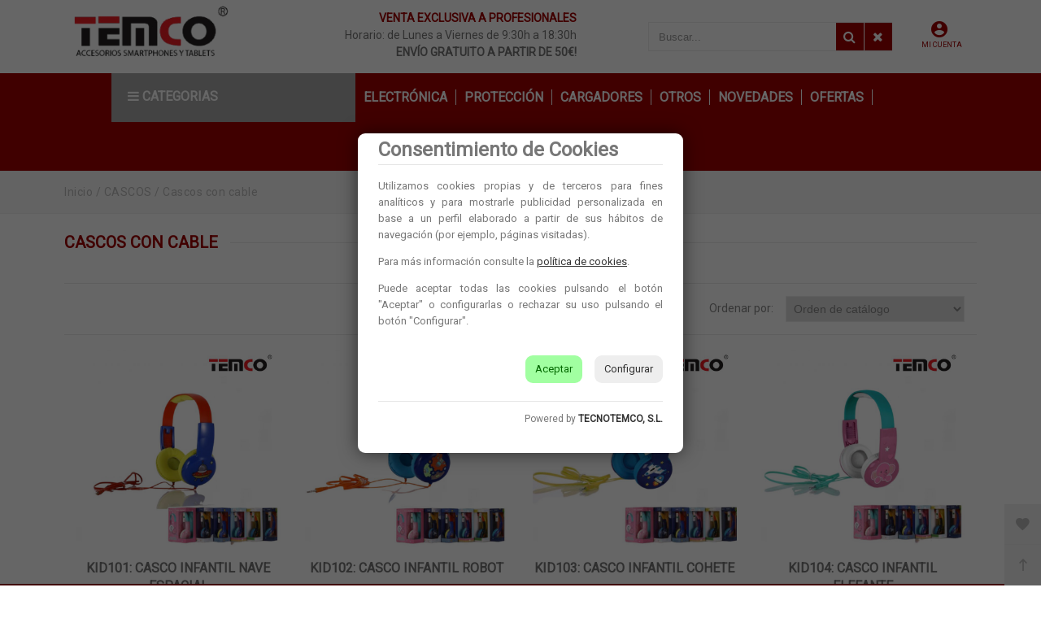

--- FILE ---
content_type: text/html; charset=UTF-8
request_url: https://www.temco.es/es/catalogo/tecnotemco-sl/cascos/cascos-con-cable/
body_size: 66478
content:
<!DOCTYPE html>
<html lang="es-ES">
<head>
<meta charset="UTF-8">
<meta name="viewport" content="width=device-width, initial-scale=1.0">
<title>Catálogo Productos en TECNOTEMCO, S.L. - CASCOS - Cascos con cable</title>
<meta name="description" content="Catálogo de productos de TECNOTEMCO, S.L. - CASCOS - Cascos con cable">
<meta name="author" content="Tecnotemco, S.L.">
<meta name="copyright" content="Tecnotemco, S.L.">
<meta name="theme-color" content="#a10000">
<meta property="og:type" content="website">
<meta property="og:title" content="Tecnotemco, S.L.">
<meta property="og:description" content="Catálogo de productos de TECNOTEMCO, S.L. - CASCOS - Cascos con cable">
<meta property="og:image" content="https://www.temco.es/img/etiqueta-social.jpg">
<meta property="og:url" content="https://www.temco.es">
<meta name="revisit-after" content="5 days">
<meta name="robots" content="all,index,follow"><link rel="canonical" href="https://www.temco.es/es/catalogo/tecnotemco-sl/cascos/cascos-con-cable/">
<link rel="icon" href="/img/favicon.ico" type="image/x-icon">
<link rel="icon" href="/img/icono192x192.png" sizes="192x192">
<link rel="icon" href="/img/icono128x128.png" sizes="128x128">
<link rel="icon" href="/img/icono64x64.png" sizes="64x64">
<link rel="apple-touch-icon-precomposed" sizes="72x72" href="/img/apple-touch-icon-72x72-precomposed.png">
<link rel="apple-touch-icon-precomposed" sizes="114x114" href="/img/apple-touch-icon-114x114precomposed.png">
<link rel="apple-touch-icon-precomposed" sizes="144x144" href="/img/apple-touch-icon-144x144-precomposed.png">
<link rel="stylesheet" href="/css/styles.css?v=1750242644" media="screen">
<link rel="stylesheet" href="/css/responsive-styles.css?v=1750242644" media="screen">
<link rel="stylesheet" href="/css/header0.css?v=1761143658" media="screen">
<link rel="stylesheet" href="/css/footer0.css?v=1524212308" media="screen">
<link rel="stylesheet" href="/css/custom.css?v=1768863909" media="screen">
<script>
translations = {
	"norows":"No se han encontrado registros.",
	"datasaved":"Datos guardados",
	"noimage":"No se ha podido cargar la imagen.",
	"close":"Cerrar",
	"next":"Siguiente",
	"prev":"Anterior",
	"prepaid":"Portes pagados",
	"errordatarec":"Error en datos recibidos. Vuelva a intentarlo.",
	"errornameform":"Introduzca su nombre.",
	"eminlenghttwoerror":"Introduzca al menos 2 caracteres.",
	"errorsurnameform":"Introduzca sus apellidos.",
	"errormailform":"Introduzca su correo electrónico.",
	"errormailform2":"Introduzca un correo electrónico correcto.",
	"errornifform":"Introduzca su NIF o CIF.",
	"errorstreetform":"Introduzca la dirección donde vive.",
	"errorcpostalform":"Introduzca el código postal de la población donde vive.",
	"errorstateform":"Introduzca la provincia donde vive.",
	"errorcityform":"Introduzca la población donde vive.",
	"errortelform":"Introduzca su número de teléfono.",
	"errortelform2":"Introduzca un número de teléfono correcto.",
	"eminlenghtsixerror":"Introduzca al menos 6 caracteres.",
	"finalizando":"Finalizando",
	"aceptar":"Aceptar",
	"errorfinishorder":"Ha ocurrido un error al finalizar el pedido, vuelva a intentarlo más tarde",
	"thanksfinishorder":"Gracias por confiar en nosotros.",
	"thanksfinishorderinfo":"Su pedido ha sido finalizado con éxito, consulte su correo electrónico para ver la copia del pedido.",
	"processing":"Procesando",
	"addedok":"Se ha añadido",
	"wishlistadded":"a la lista de favoritos",
	"alreadywishlist":"ya está en la lista de favoritos",
	"theproduct":"El artículo",
	"deletedwishlist":"Se ha eliminiado",
	"productwishlist":"de la lista de favoritos",
	"cart":"Carrito de compra",
	"carrito":"al carrito de compra",
	"total":"Total",
	"emptycarrito":"No hay productos en su carrito",
	"lines":"Líneas",
	"units":"Unidades",
	"errormsgrepeat":"La dirección de correo que ha escrito ya existe como cliente",
	"firstsurname":"Introduzca su primer apellido.",
	"secondsurname":"Introduzca su segundo apellido.",
	"acceptconditions":"Debe aceptar las condiciones de política y protección de datos.",
	"condicheckbox":"Acepte las condiciones de política y protección de datos.",
	"erroruser":"Introduzca su nombre de usuario",
	"errorpass":"Introduzca su contraseña"
};
useCanon = false;
language = "es";
isIOS = false;
isAPP = false;
isWEB = false;
CURRENCY_HTMLCODE = "&euro;";
DECIMAL_CHAR = ".";
SITE_URL="https://www.temco.es/";
dealerUri = "tecnotemco-sl";
recaptchaKey = "6Lc4t2AmAAAAAKg3dj_4iAl6rizWqw17_BMA2iG0";
</script>
<script src="https://www.google.com/recaptcha/api.js?render=6Lc4t2AmAAAAAKg3dj_4iAl6rizWqw17_BMA2iG0"></script>
<script>
grecaptcha.ready(function(){
	grecaptcha.execute(recaptchaKey, {action: "submit_contact"}).then(function(token){
		$("#g-recaptcha-response").attr("value",token);
	});
});
</script>
</head>
<body>
	
	<main>
		<div class="pc-head">
			<div class="container">
				<div id="_desktop_logo" class="header-logo"><a hreflang="es" href="/es/"><img class="img-responsive" src="/img/logo.png" alt="Tecnotemco, S.L." /></a></div>
				<div class="horario-ofi">
					<p class="texto-horario-huskap">
						<span class="texto-horario-huskap-phone" style="text-transform:uppercase;color:#a10000;font-weight:bold;float:right;">VENTA EXCLUSIVA A PROFESIONALES</span>
						<br>
						<span class="texto-horario-huskap-horario" style="color:#777;float:right;">Horario: de Lunes a Viernes de 9:30h a 18:30h</span>
						<!--<span style="color:red;font-size:20px;font-weight:bold;float:left;width:100%;" class="texto-horario-huskap-horario">!!CERRADO HASTA NUEVO AVISO!!</span>-->
						<br>
						<span class="text-horario-huskap-envio" style="text-transform:uppercase;float:right;">envío gratuito a partir de 50€!</span>
					</p>
				</div>
				<div class="head-search-huskap">
				
					<div id="setting_top" class="dropdown">
                        <div class="dropdown-toggle" data-toggle="dropdown" aria-haspopup="true" role="tabpanel" aria-expanded="false"><i class="zmdi zmdi-account-circle account-head-huskap"></i><br><span style="text-transform:uppercase;" class="account-head-huskap-text">Mi cuenta</span></div>
                            <ul class="dropdown-menu"><li class="lable_title">Idioma:</li>
											<li class="box-item"><a hreflang="es/catalogo/tecnotemco-sl/cascos/cascos-con-cable" href="/es/catalogo/tecnotemco-sl/cascos/cascos-con-cable" class="item-box  current" title="Español"><img src="/img/esflag.png" alt="Español" width="16" height="11" /></a></li><li id="_desktop_language" class="hide">
											 	<div class="language_mobile"><h4>Idioma</h4><a hreflang="es/catalogo/tecnotemco-sl/cascos/cascos-con-cable" href="/es/catalogo/tecnotemco-sl/cascos/cascos-con-cable" title="Español" class="current"><img src="/img/esflag.png" alt="es" width="16" height="11" />Español</a></div>
                                			  </li><li><a hreflang="es" href="/es/login" title="Mis datos personales" rel="nofollow">Mis datos personales</a></li>
                            				 <li><a hreflang="es" href="/es/login" title="Mis pedidos" rel="nofollow">Mis pedidos</a></li>
											 <li><a hreflang="es" href="/es/login" title="Lista de favoritos" rel="nofollow">Lista de favoritos</a></li>
											 <li><a hreflang="es" href="/es/contacto" title="Contacte con nosotros" rel="nofollow">Contacte con nosotros</a></li>
											 <li><a hreflang="es" href="/es/login" title="Iniciar sesión" rel="nofollow">Iniciar sesión</a></li>
                            </ul>
                        </div>
                        <div id="search_block_top" class="dropdown sticky_top_left open">
                            <div class="dropdown-menu">
                                <div id="_desktop_search">
                                    <div id="searchbox">
                                        <input class="search_query form-control input-search-container-pc" type="text" id="search_query_top" onKeyDown="doSearchCustom(event);" name="search_query" placeholder="Buscar..." value="" />
                                        <button name="submit_search" onclick="doSearchCustom(null);" class="btn button-search search-huskap"><span class="fa fa-search"></span></button>
                                        <button name="remove_search" id="searchclean" class="search-cleaner btn button-search"><span class="fa fa-remove"></span></button>
                                    </div>
                                </div>
                            </div>
                        </div>
				
				</div>
			</div>
		</div>
		<header id="header_wrapper" class="box-menu-line">
            <div class="hidden-lg-up">
               
                <div id="wrapper-mobile">
                    <div class="wrapper-tab menu">
                        <div id="_mobile_megamenu" class="megamenu mobile_megamenu"></div>
                        <div id="_mobile_megamenu_vertical" class="megamenu mobile_megamenu"></div>
                    </div>
                    <div class="wrapper-tab cart">
                        <div id="_mobile_cart_tab"></div>
                    </div>
                    <div class="wrapper-tab seting">
                        <div id="_mobile_language"></div>
                        <div id="_mobile_myaccount">
                            <h4>Mi cuenta</h4><a hreflang="es" href="/es/login" title="Mis datos personales" rel="nofollow">Mis datos personales</a>
										  <a hreflang="es" href="/es/login" title="Mis pedidos" rel="nofollow">Mis pedidos</a>
										  <a hreflang="es" href="/es/login" title="Lista de favoritos" rel="nofollow">Lista de favoritos</a>
										  <a hreflang="es" href="/es/contacto" title="Contacte con nosotros" rel="nofollow">Contacte con nosotros</a>
										  <a hreflang="es" href="/es/login" title="Iniciar sesión" rel="nofollow">Iniciar sesión</a>
                        </div>
                    </div>
                </div>
                
				
				<div class="iconos-header-left">
					<div class="nav-button col-xs-3 text-center" id="menu-account" data-wrapper="menu">
						<i class="zmdi zmdi-view-headline"></i>
					</div>
				</div>
				
				<div class="text-center iconos-header-mid" id="_mobile_logo"></div>
				
                <div class="container iconos-header-right">
					<div id="searchbox">
						<div class="nav-button col-xs-3 text-center" id="account-huskap" data-wrapper="seting">
							<i class="zmdi zmdi-account-circle"></i>
						</div>
						<button class="btn button-search"><span class="fa fa-search"></span></button>
					</div>
                </div>
				
				<div class="caja-buscador">
					<input class="input-search-container search_query form-control" onKeyDown="doSearch(event);" type="text" id="search_query_top" name="search_query" placeholder="Buscar..." value="" />
					<button class="btn search-mobile" name="submit_search" onclick="doSearch(null);">
						<span class="fa fa-search"></span>
					</button>
					<button class="search-cleaner btn search-cleaner-mobile" name="remove_search">
						<span class="fa fa-trash"></span>
					</button>
				</div>
				
			</div>
            
			<div class="desktop hidden-md-down">
				<div id="block-header-center">
					<div class="container" style="padding:0 !important;">
						
						<div id="_desktop_megamenu" class="megamenu">
							<div class="container">
								<div class="menu-familias-completo">
									<em class="fa fa-bars"></em>
									<span style="text-transform:uppercase;">categorias</span>
									<div class="menu-familias-completo-content">
										<a hreflang="es" href="/es/electronica/">Electrónica</a>
										<a hreflang="es" href="/es/proteccion/">Protección</a>
										<a hreflang="es" href="/es/cargadores/">Cargadores</a>
										<a hreflang="es" href="/es/otros/">Otros</a>
										<a hreflang="es" href="/es/catalogo/tecnotemco-sl/novedades/">Novedades</a>
												  <a hreflang="es" href="/es/catalogo/tecnotemco-sl/ofertas/">Ofertas</a>
									</div>
								</div>
								<div class="menu-groups">
									<ul class="menu-categories-3levels"><li class="root popup-pull-left">
					<div class="root-item">
						<a class="title"><span class="group_1">ELECTRÓNICA </span><span class="icon-has-sub fa fa-angle-down hidden-md-down"></span></a>
					</div>
					<div class="navbar-toggler collapse-icons hidden-lg-up" data-toggle="collapse" data-target="#megamenu_1">
						<i class="zmdi zmdi-plus add"></i>
						<i class="zmdi zmdi-minus remove"></i>
					</div>
					
						<ul id="megamenu_1" class="collapse menu-items col-xs-12"><li class="menu-item depth-1 menucol-1-4 has-sub" style="float:left;width:100% !important;">
						<a class="title familia cat_34" hreflang="es" href="/es/catalogo/tecnotemco-sl/tv-videocamara-wifi/">
							IMAGEN<em style="float:right;margin-top:2px;margin-right:10px;font-size:16px;" class="fa fa-angle-right"></em>
							<div class="navbar-toggler collapse-icons hidden-lg-up" data-toggle="collapse" data-target="#submenu_34">
								<i class="zmdi zmdi-plus add"></i>
								<i class="zmdi zmdi-minus remove"></i>
							</div>
						</a><ul id="submenu_34" class="submenu" style="min-width:220px;border-bottom:0 !important;display:none;background: #A9A9A9;opacity:1;z-index: 100;padding: 0 10px;box-shadow: 1px 5px 10px rgba(0,0,0,.35);position:absolute;left:200px;top:0;"><li class="menu-item"><a style="font-size:14px;color:#fff;" class="title subcat_188 " hreflang="es" href="/es/catalogo/tecnotemco-sl/tv-videocamara-wifi/tv-videocamara-wifi/">Mandos TV</a></li><li class="menu-item"><a style="font-size:14px;color:#fff;" class="title subcat_209 " hreflang="es" href="/es/catalogo/tecnotemco-sl/tv-videocamara-wifi/camaras/">Cámaras</a></li><li class="menu-item"><a style="font-size:14px;color:#fff;" class="title subcat_208 " hreflang="es" href="/es/catalogo/tecnotemco-sl/tv-videocamara-wifi/antenas-wifi/">Antenas / Wifi</a></li><li class="menu-item"><a style="font-size:14px;color:#fff;" class="title subcat_210 " hreflang="es" href="/es/catalogo/tecnotemco-sl/tv-videocamara-wifi/soportes-pared/">Soportes Pared</a></li></ul></li><li class="menu-item depth-1 menucol-1-4 has-sub" style="float:left;width:100% !important;">
						<a class="title familia cat_8" hreflang="es" href="/es/catalogo/tecnotemco-sl/cascos/">
							CASCOS<em style="float:right;margin-top:2px;margin-right:10px;font-size:16px;" class="fa fa-angle-right"></em>
							<div class="navbar-toggler collapse-icons hidden-lg-up" data-toggle="collapse" data-target="#submenu_8">
								<i class="zmdi zmdi-plus add"></i>
								<i class="zmdi zmdi-minus remove"></i>
							</div>
						</a><ul id="submenu_8" class="submenu" style="min-width:220px;border-bottom:0 !important;display:none;background: #A9A9A9;opacity:1;z-index: 100;padding: 0 10px;box-shadow: 1px 5px 10px rgba(0,0,0,.35);position:absolute;left:200px;top:0;"><li class="menu-item"><a style="font-size:14px;color:#fff;" class="title subcat_139 " hreflang="es" href="/es/catalogo/tecnotemco-sl/cascos/cascos-con-cable/">Cascos con cable</a></li><li class="menu-item"><a style="font-size:14px;color:#fff;" class="title subcat_140 " hreflang="es" href="/es/catalogo/tecnotemco-sl/cascos/cascos-inalambricos/">Cascos Inalámbricos</a></li></ul></li><li class="menu-item depth-1 menucol-1-4 has-sub" style="float:left;width:100% !important;">
						<a class="title familia cat_24" hreflang="es" href="/es/catalogo/tecnotemco-sl/altavoces/">
							SONIDO<em style="float:right;margin-top:2px;margin-right:10px;font-size:16px;" class="fa fa-angle-right"></em>
							<div class="navbar-toggler collapse-icons hidden-lg-up" data-toggle="collapse" data-target="#submenu_24">
								<i class="zmdi zmdi-plus add"></i>
								<i class="zmdi zmdi-minus remove"></i>
							</div>
						</a><ul id="submenu_24" class="submenu" style="min-width:220px;border-bottom:0 !important;display:none;background: #A9A9A9;opacity:1;z-index: 100;padding: 0 10px;box-shadow: 1px 5px 10px rgba(0,0,0,.35);position:absolute;left:200px;top:0;"><li class="menu-item"><a style="font-size:14px;color:#fff;" class="title subcat_117 " hreflang="es" href="/es/catalogo/tecnotemco-sl/altavoces/altavoces-medianos/">Altavoces</a></li><li class="menu-item"><a style="font-size:14px;color:#fff;" class="title subcat_118 " hreflang="es" href="/es/catalogo/tecnotemco-sl/altavoces/altavoces-grandes/">Microfono</a></li></ul></li><li class="menu-item depth-1 menucol-1-4 has-sub" style="float:left;width:100% !important;">
						<a class="title familia cat_21" hreflang="es" href="/es/catalogo/tecnotemco-sl/auriculares/">
							AURICULARES<em style="float:right;margin-top:2px;margin-right:10px;font-size:16px;" class="fa fa-angle-right"></em>
							<div class="navbar-toggler collapse-icons hidden-lg-up" data-toggle="collapse" data-target="#submenu_21">
								<i class="zmdi zmdi-plus add"></i>
								<i class="zmdi zmdi-minus remove"></i>
							</div>
						</a><ul id="submenu_21" class="submenu" style="min-width:220px;border-bottom:0 !important;display:none;background: #A9A9A9;opacity:1;z-index: 100;padding: 0 10px;box-shadow: 1px 5px 10px rgba(0,0,0,.35);position:absolute;left:200px;top:0;"><li class="menu-item"><a style="font-size:14px;color:#fff;" class="title subcat_90 " hreflang="es" href="/es/catalogo/tecnotemco-sl/auriculares/tipo-c/">Tipo C</a></li><li class="menu-item"><a style="font-size:14px;color:#fff;" class="title subcat_186 " hreflang="es" href="/es/catalogo/tecnotemco-sl/auriculares/lightning/">Lightning</a></li><li class="menu-item"><a style="font-size:14px;color:#fff;" class="title subcat_121 " hreflang="es" href="/es/catalogo/tecnotemco-sl/auriculares/manos-libres/">Auriculares Inalámbricos</a></li><li class="menu-item"><a style="font-size:14px;color:#fff;" class="title subcat_91 " hreflang="es" href="/es/catalogo/tecnotemco-sl/auriculares/deportivos/">Deportivos</a></li><li class="menu-item"><a style="font-size:14px;color:#fff;" class="title subcat_120 " hreflang="es" href="/es/catalogo/tecnotemco-sl/auriculares/auriculares-con-cable/">Auriculares con cable</a></li></ul></li></ul></li><li class="root popup-pull-left">
					<div class="root-item">
						<a class="title"><span class="group_2">PROTECCIÓN</span><span class="icon-has-sub fa fa-angle-down hidden-md-down"></span></a>
					</div>
					<div class="navbar-toggler collapse-icons hidden-lg-up" data-toggle="collapse" data-target="#megamenu_2">
						<i class="zmdi zmdi-plus add"></i>
						<i class="zmdi zmdi-minus remove"></i>
					</div>
					
						<ul id="megamenu_2" class="collapse menu-items col-xs-12"><li class="menu-item depth-1 menucol-1-4 has-sub" style="float:left;width:100% !important;">
						<a class="title familia cat_14" hreflang="es" href="/es/catalogo/tecnotemco-sl/fundas-tablet/">
							FUNDAS TABLET<em style="float:right;margin-top:2px;margin-right:10px;font-size:16px;" class="fa fa-angle-right"></em>
							<div class="navbar-toggler collapse-icons hidden-lg-up" data-toggle="collapse" data-target="#submenu_14">
								<i class="zmdi zmdi-plus add"></i>
								<i class="zmdi zmdi-minus remove"></i>
							</div>
						</a><ul id="submenu_14" class="submenu" style="min-width:220px;border-bottom:0 !important;display:none;background: #A9A9A9;opacity:1;z-index: 100;padding: 0 10px;box-shadow: 1px 5px 10px rgba(0,0,0,.35);position:absolute;left:200px;top:0;"><li class="menu-item"><a style="font-size:14px;color:#fff;" class="title subcat_154 " hreflang="es" href="/es/catalogo/tecnotemco-sl/fundas-tablet/fundas-universales-10/">Fundas Universales 10"</a></li><li class="menu-item"><a style="font-size:14px;color:#fff;" class="title subcat_149 " hreflang="es" href="/es/catalogo/tecnotemco-sl/fundas-tablet/fundas-ipad/">Fundas iPad</a></li><li class="menu-item"><a style="font-size:14px;color:#fff;" class="title subcat_185 " hreflang="es" href="/es/catalogo/tecnotemco-sl/fundas-tablet/fundas-samsung-2/">Fundas Samsung</a></li></ul></li><li class="menu-item depth-1 menucol-1-4 has-sub" style="float:left;width:100% !important;">
						<a class="title familia cat_15" hreflang="es" href="/es/catalogo/tecnotemco-sl/salvapantallas/">
							SALVAPANTALLAS<em style="float:right;margin-top:2px;margin-right:10px;font-size:16px;" class="fa fa-angle-right"></em>
							<div class="navbar-toggler collapse-icons hidden-lg-up" data-toggle="collapse" data-target="#submenu_15">
								<i class="zmdi zmdi-plus add"></i>
								<i class="zmdi zmdi-minus remove"></i>
							</div>
						</a><ul id="submenu_15" class="submenu" style="min-width:220px;border-bottom:0 !important;display:none;background: #A9A9A9;opacity:1;z-index: 100;padding: 0 10px;box-shadow: 1px 5px 10px rgba(0,0,0,.35);position:absolute;left:200px;top:0;"><li class="menu-item"><a style="font-size:14px;color:#fff;" class="title subcat_157 " hreflang="es" href="/es/catalogo/tecnotemco-sl/salvapantallas/iphone-2/">iPhone</a></li><li class="menu-item"><a style="font-size:14px;color:#fff;" class="title subcat_163 " hreflang="es" href="/es/catalogo/tecnotemco-sl/salvapantallas/samsung-2/">Samsung</a></li><li class="menu-item"><a style="font-size:14px;color:#fff;" class="title subcat_169 " hreflang="es" href="/es/catalogo/tecnotemco-sl/salvapantallas/xiaomi-2/">Xiaomi</a></li><li class="menu-item"><a style="font-size:14px;color:#fff;" class="title subcat_156 " hreflang="es" href="/es/catalogo/tecnotemco-sl/salvapantallas/huawei-2/">Huawei</a></li><li class="menu-item"><a style="font-size:14px;color:#fff;" class="title subcat_155 " hreflang="es" href="/es/catalogo/tecnotemco-sl/salvapantallas/alcatel-2/">Alcatel</a></li><li class="menu-item"><a style="font-size:14px;color:#fff;" class="title subcat_158 " hreflang="es" href="/es/catalogo/tecnotemco-sl/salvapantallas/lg-2/">LG</a></li><li class="menu-item"><a style="font-size:14px;color:#fff;" class="title subcat_159 " hreflang="es" href="/es/catalogo/tecnotemco-sl/salvapantallas/motorola-2/">Motorola</a></li><li class="menu-item"><a style="font-size:14px;color:#fff;" class="title subcat_160 " hreflang="es" href="/es/catalogo/tecnotemco-sl/salvapantallas/oneplus-2/">OnePlus</a></li><li class="menu-item"><a style="font-size:14px;color:#fff;" class="title subcat_161 " hreflang="es" href="/es/catalogo/tecnotemco-sl/salvapantallas/oppo-2/">Oppo</a></li><li class="menu-item"><a style="font-size:14px;color:#fff;" class="title subcat_162 " hreflang="es" href="/es/catalogo/tecnotemco-sl/salvapantallas/realme-2/">Realme</a></li><li class="menu-item"><a style="font-size:14px;color:#fff;" class="title subcat_164 " hreflang="es" href="/es/catalogo/tecnotemco-sl/salvapantallas/sony-2/">Sony</a></li><li class="menu-item"><a style="font-size:14px;color:#fff;" class="title subcat_165 " hreflang="es" href="/es/catalogo/tecnotemco-sl/salvapantallas/tablet-3/">Tablet</a></li><li class="menu-item"><a style="font-size:14px;color:#fff;" class="title subcat_166 " hreflang="es" href="/es/catalogo/tecnotemco-sl/salvapantallas/universal-2/">Universal</a></li><li class="menu-item"><a style="font-size:14px;color:#fff;" class="title subcat_167 " hreflang="es" href="/es/catalogo/tecnotemco-sl/salvapantallas/vodafone-2/">Vodafone</a></li><li class="menu-item"><a style="font-size:14px;color:#fff;" class="title subcat_168 " hreflang="es" href="/es/catalogo/tecnotemco-sl/salvapantallas/wiko-2/">Wiko</a></li><li class="menu-item"><a style="font-size:14px;color:#fff;" class="title subcat_170 " hreflang="es" href="/es/catalogo/tecnotemco-sl/salvapantallas/zte-2/">ZTE</a></li><li class="menu-item"><a style="font-size:14px;color:#fff;" class="title subcat_183 " hreflang="es" href="/es/catalogo/tecnotemco-sl/salvapantallas/vivo/">Vivo</a></li><li class="menu-item"><a style="font-size:14px;color:#fff;" class="title subcat_89 " hreflang="es" href="/es/catalogo/tecnotemco-sl/salvapantallas/cargadores-inalambricos/">BQ</a></li></ul></li><li class="menu-item depth-1 menucol-1-4 has-sub" style="float:left;width:100% !important;">
						<a class="title familia cat_16" hreflang="es" href="/es/catalogo/tecnotemco-sl/fundas-moviles/">
							FUNDAS MÓVIL<em style="float:right;margin-top:2px;margin-right:10px;font-size:16px;" class="fa fa-angle-right"></em>
							<div class="navbar-toggler collapse-icons hidden-lg-up" data-toggle="collapse" data-target="#submenu_16">
								<i class="zmdi zmdi-plus add"></i>
								<i class="zmdi zmdi-minus remove"></i>
							</div>
						</a><ul id="submenu_16" class="submenu" style="min-width:220px;border-bottom:0 !important;display:none;background: #A9A9A9;opacity:1;z-index: 100;padding: 0 10px;box-shadow: 1px 5px 10px rgba(0,0,0,.35);position:absolute;left:200px;top:0;"><li class="menu-item"><a style="font-size:14px;color:#fff;" class="title subcat_172 " hreflang="es" href="/es/catalogo/tecnotemco-sl/fundas-moviles/fundas-iphone/">Fundas iPhone</a></li><li class="menu-item"><a style="font-size:14px;color:#fff;" class="title subcat_176 " hreflang="es" href="/es/catalogo/tecnotemco-sl/fundas-moviles/fundas-samsung/">Fundas Samsung</a></li><li class="menu-item"><a style="font-size:14px;color:#fff;" class="title subcat_177 " hreflang="es" href="/es/catalogo/tecnotemco-sl/fundas-moviles/fundas-xiaomi/">Fundas Xiaomi</a></li><li class="menu-item"><a style="font-size:14px;color:#fff;" class="title subcat_102 " hreflang="es" href="/es/catalogo/tecnotemco-sl/fundas-moviles/tablet/">Fundas Huawei</a></li><li class="menu-item"><a style="font-size:14px;color:#fff;" class="title subcat_173 " hreflang="es" href="/es/catalogo/tecnotemco-sl/fundas-moviles/fundas-lg/">Fundas LG</a></li><li class="menu-item"><a style="font-size:14px;color:#fff;" class="title subcat_174 " hreflang="es" href="/es/catalogo/tecnotemco-sl/fundas-moviles/fundas-oppo/">Fundas Oppo</a></li><li class="menu-item"><a style="font-size:14px;color:#fff;" class="title subcat_175 " hreflang="es" href="/es/catalogo/tecnotemco-sl/fundas-moviles/fundas-realme/">Fundas Realme</a></li><li class="menu-item"><a style="font-size:14px;color:#fff;" class="title subcat_184 " hreflang="es" href="/es/catalogo/tecnotemco-sl/fundas-moviles/fundas-vivo/">Fundas Vivo</a></li><li class="menu-item"><a style="font-size:14px;color:#fff;" class="title subcat_171 " hreflang="es" href="/es/catalogo/tecnotemco-sl/fundas-moviles/brazaletes-deportivos/">Brazaletes Deportivos</a></li><li class="menu-item"><a style="font-size:14px;color:#fff;" class="title subcat_101 " hreflang="es" href="/es/catalogo/tecnotemco-sl/fundas-moviles/movil/">Impermeables</a></li></ul></li></ul></li><li class="root popup-pull-left">
					<div class="root-item">
						<a class="title"><span class="group_3">CARGADORES</span><span class="icon-has-sub fa fa-angle-down hidden-md-down"></span></a>
					</div>
					<div class="navbar-toggler collapse-icons hidden-lg-up" data-toggle="collapse" data-target="#megamenu_3">
						<i class="zmdi zmdi-plus add"></i>
						<i class="zmdi zmdi-minus remove"></i>
					</div>
					
						<ul id="megamenu_3" class="collapse menu-items col-xs-12"><li class="menu-item depth-1 menucol-1-4 has-sub" style="float:left;width:100% !important;">
						<a class="title familia cat_28" hreflang="es" href="/es/catalogo/tecnotemco-sl/cargadores-red/">
							CARGADORES RED<em style="float:right;margin-top:2px;margin-right:10px;font-size:16px;" class="fa fa-angle-right"></em>
							<div class="navbar-toggler collapse-icons hidden-lg-up" data-toggle="collapse" data-target="#submenu_28">
								<i class="zmdi zmdi-plus add"></i>
								<i class="zmdi zmdi-minus remove"></i>
							</div>
						</a><ul id="submenu_28" class="submenu" style="min-width:220px;border-bottom:0 !important;display:none;background: #A9A9A9;opacity:1;z-index: 100;padding: 0 10px;box-shadow: 1px 5px 10px rgba(0,0,0,.35);position:absolute;left:200px;top:0;"><li class="menu-item"><a style="font-size:14px;color:#fff;" class="title subcat_134 " hreflang="es" href="/es/catalogo/tecnotemco-sl/cargadores-red/cargador-red/">Cargador Red</a></li><li class="menu-item"><a style="font-size:14px;color:#fff;" class="title subcat_137 " hreflang="es" href="/es/catalogo/tecnotemco-sl/cargadores-red/pack-cargador-red-con-cable-tipo-c/">Pack Cargador Red con Cable Tipo C</a></li><li class="menu-item"><a style="font-size:14px;color:#fff;" class="title subcat_135 " hreflang="es" href="/es/catalogo/tecnotemco-sl/cargadores-red/pack-cargador-red-con-cable-lightning-apple/">Pack Cargador Red con Cable Lightning (Apple)</a></li><li class="menu-item"><a style="font-size:14px;color:#fff;" class="title subcat_136 " hreflang="es" href="/es/catalogo/tecnotemco-sl/cargadores-red/pack-cargador-red-con-cable-micro-usb/">Pack Cargador Red con Cable Micro USB</a></li><li class="menu-item"><a style="font-size:14px;color:#fff;" class="title subcat_138 " hreflang="es" href="/es/catalogo/tecnotemco-sl/cargadores-red/cargadores-inalambricos/">Cargadores Inalámbricos</a></li></ul></li><li class="menu-item depth-1 menucol-1-4 has-sub" style="float:left;width:100% !important;">
						<a class="title familia cat_27" hreflang="es" href="/es/catalogo/tecnotemco-sl/cargadores-coche/">
							CARGADORES COCHE<em style="float:right;margin-top:2px;margin-right:10px;font-size:16px;" class="fa fa-angle-right"></em>
							<div class="navbar-toggler collapse-icons hidden-lg-up" data-toggle="collapse" data-target="#submenu_27">
								<i class="zmdi zmdi-plus add"></i>
								<i class="zmdi zmdi-minus remove"></i>
							</div>
						</a><ul id="submenu_27" class="submenu" style="min-width:220px;border-bottom:0 !important;display:none;background: #A9A9A9;opacity:1;z-index: 100;padding: 0 10px;box-shadow: 1px 5px 10px rgba(0,0,0,.35);position:absolute;left:200px;top:0;"><li class="menu-item"><a style="font-size:14px;color:#fff;" class="title subcat_130 " hreflang="es" href="/es/catalogo/tecnotemco-sl/cargadores-coche/cargador-coche/">Cargador Coche</a></li><li class="menu-item"><a style="font-size:14px;color:#fff;" class="title subcat_133 " hreflang="es" href="/es/catalogo/tecnotemco-sl/cargadores-coche/pack-cargador-coche-con-cable-tipo-c/">Pack Cargador Coche con Cable Tipo C</a></li><li class="menu-item"><a style="font-size:14px;color:#fff;" class="title subcat_131 " hreflang="es" href="/es/catalogo/tecnotemco-sl/cargadores-coche/pack-cargador-coche-con-cable-lightning-apple/">Pack Cargador Coche con Cable Lightning (Apple)</a></li><li class="menu-item"><a style="font-size:14px;color:#fff;" class="title subcat_132 " hreflang="es" href="/es/catalogo/tecnotemco-sl/cargadores-coche/pack-cargador-coche-con-cable-micro-usb/">Pack Cargador Coche con Cable Micro USB</a></li></ul></li><li class="menu-item depth-1 menucol-1-4 has-sub" style="float:left;width:100% !important;">
						<a class="title familia cat_26" hreflang="es" href="/es/catalogo/tecnotemco-sl/cables/">
							CABLES<em style="float:right;margin-top:2px;margin-right:10px;font-size:16px;" class="fa fa-angle-right"></em>
							<div class="navbar-toggler collapse-icons hidden-lg-up" data-toggle="collapse" data-target="#submenu_26">
								<i class="zmdi zmdi-plus add"></i>
								<i class="zmdi zmdi-minus remove"></i>
							</div>
						</a><ul id="submenu_26" class="submenu" style="min-width:220px;border-bottom:0 !important;display:none;background: #A9A9A9;opacity:1;z-index: 100;padding: 0 10px;box-shadow: 1px 5px 10px rgba(0,0,0,.35);position:absolute;left:200px;top:0;"><li class="menu-item"><a style="font-size:14px;color:#fff;" class="title subcat_211 " hreflang="es" href="/es/catalogo/tecnotemco-sl/cables/tipo-c-a-tipo-c/">Tipo C a Tipo C</a></li><li class="menu-item"><a style="font-size:14px;color:#fff;" class="title subcat_212 " hreflang="es" href="/es/catalogo/tecnotemco-sl/cables/tipo-c-a-lightning/">Tipo C a Lightning</a></li><li class="menu-item"><a style="font-size:14px;color:#fff;" class="title subcat_125 " hreflang="es" href="/es/catalogo/tecnotemco-sl/cables/tipo-c/">USB a Tipo C</a></li><li class="menu-item"><a style="font-size:14px;color:#fff;" class="title subcat_123 " hreflang="es" href="/es/catalogo/tecnotemco-sl/cables/lightning-apple/">USB a Lightning</a></li><li class="menu-item"><a style="font-size:14px;color:#fff;" class="title subcat_124 " hreflang="es" href="/es/catalogo/tecnotemco-sl/cables/micro-usb/">Micro USB</a></li><li class="menu-item"><a style="font-size:14px;color:#fff;" class="title subcat_126 " hreflang="es" href="/es/catalogo/tecnotemco-sl/cables/multi-cables/">Multi-Cables</a></li><li class="menu-item"><a style="font-size:14px;color:#fff;" class="title subcat_127 " hreflang="es" href="/es/catalogo/tecnotemco-sl/cables/cables-de-informatica/">Informática</a></li><li class="menu-item"><a style="font-size:14px;color:#fff;" class="title subcat_128 " hreflang="es" href="/es/catalogo/tecnotemco-sl/cables/cables-de-audio-y-video/">Audio / Vídeo</a></li><li class="menu-item"><a style="font-size:14px;color:#fff;" class="title subcat_129 " hreflang="es" href="/es/catalogo/tecnotemco-sl/cables/cables-hdmi/">HDMI</a></li><li class="menu-item"><a style="font-size:14px;color:#fff;" class="title subcat_207 " hreflang="es" href="/es/catalogo/tecnotemco-sl/cables/cable-carga-mi-band/">Carga Mi Band</a></li></ul></li><li class="menu-item depth-1 menucol-1-4 has-sub" style="float:left;width:100% !important;">
						<a class="title familia cat_23" hreflang="es" href="/es/catalogo/tecnotemco-sl/adaptadores/">
							ADAPTADORES<em style="float:right;margin-top:2px;margin-right:10px;font-size:16px;" class="fa fa-angle-right"></em>
							<div class="navbar-toggler collapse-icons hidden-lg-up" data-toggle="collapse" data-target="#submenu_23">
								<i class="zmdi zmdi-plus add"></i>
								<i class="zmdi zmdi-minus remove"></i>
							</div>
						</a><ul id="submenu_23" class="submenu" style="min-width:220px;border-bottom:0 !important;display:none;background: #A9A9A9;opacity:1;z-index: 100;padding: 0 10px;box-shadow: 1px 5px 10px rgba(0,0,0,.35);position:absolute;left:200px;top:0;"><li class="menu-item"><a style="font-size:14px;color:#fff;" class="title subcat_115 " hreflang="es" href="/es/catalogo/tecnotemco-sl/adaptadores/adaptador-con-cable/">Adaptador con cable</a></li><li class="menu-item"><a style="font-size:14px;color:#fff;" class="title subcat_116 " hreflang="es" href="/es/catalogo/tecnotemco-sl/adaptadores/adaptador-sin-cable/">Adaptador sin cable</a></li></ul></li></ul></li><li class="root popup-pull-left">
					<div class="root-item">
						<a class="title"><span class="group_4">OTROS</span><span class="icon-has-sub fa fa-angle-down hidden-md-down"></span></a>
					</div>
					<div class="navbar-toggler collapse-icons hidden-lg-up" data-toggle="collapse" data-target="#megamenu_4">
						<i class="zmdi zmdi-plus add"></i>
						<i class="zmdi zmdi-minus remove"></i>
					</div>
					
						<ul id="megamenu_4" class="collapse menu-items col-xs-12"><li class="menu-item depth-1 menucol-1-4 has-sub" style="float:left;width:100% !important;">
						<a class="title familia cat_31" hreflang="es" href="/es/catalogo/tecnotemco-sl/soportes/">
							SOPORTES<em style="float:right;margin-top:2px;margin-right:10px;font-size:16px;" class="fa fa-angle-right"></em>
							<div class="navbar-toggler collapse-icons hidden-lg-up" data-toggle="collapse" data-target="#submenu_31">
								<i class="zmdi zmdi-plus add"></i>
								<i class="zmdi zmdi-minus remove"></i>
							</div>
						</a><ul id="submenu_31" class="submenu" style="min-width:220px;border-bottom:0 !important;display:none;background: #A9A9A9;opacity:1;z-index: 100;padding: 0 10px;box-shadow: 1px 5px 10px rgba(0,0,0,.35);position:absolute;left:200px;top:0;"><li class="menu-item"><a style="font-size:14px;color:#fff;" class="title subcat_147 " hreflang="es" href="/es/catalogo/tecnotemco-sl/soportes/movil/">Móvil</a></li><li class="menu-item"><a style="font-size:14px;color:#fff;" class="title subcat_148 " hreflang="es" href="/es/catalogo/tecnotemco-sl/soportes/tablet/">Tablet</a></li><li class="menu-item"><a style="font-size:14px;color:#fff;" class="title subcat_187 " hreflang="es" href="/es/catalogo/tecnotemco-sl/soportes/soporte-tv/">Selfie / Tripodes / Aros de Luz</a></li></ul></li><li class="menu-item depth-1 menucol-1-4 has-sub" style="float:left;width:100% !important;">
						<a class="title familia cat_25" hreflang="es" href="/es/catalogo/tecnotemco-sl/baterias-externas/">
							BATERIAS EXTERNAS<em style="float:right;margin-top:2px;margin-right:10px;font-size:16px;" class="fa fa-angle-right"></em>
							<div class="navbar-toggler collapse-icons hidden-lg-up" data-toggle="collapse" data-target="#submenu_25">
								<i class="zmdi zmdi-plus add"></i>
								<i class="zmdi zmdi-minus remove"></i>
							</div>
						</a><ul id="submenu_25" class="submenu" style="min-width:220px;border-bottom:0 !important;display:none;background: #A9A9A9;opacity:1;z-index: 100;padding: 0 10px;box-shadow: 1px 5px 10px rgba(0,0,0,.35);position:absolute;left:200px;top:0;"><li class="menu-item"><a style="font-size:14px;color:#fff;" class="title subcat_122 " hreflang="es" href="/es/catalogo/tecnotemco-sl/baterias-externas/powerbank/">Powerbank</a></li></ul></li><li class="menu-item depth-1 menucol-1-4 has-sub" style="float:left;width:100% !important;">
						<a class="title familia cat_29" hreflang="es" href="/es/catalogo/tecnotemco-sl/informatica/">
							INFORMÁTICA<em style="float:right;margin-top:2px;margin-right:10px;font-size:16px;" class="fa fa-angle-right"></em>
							<div class="navbar-toggler collapse-icons hidden-lg-up" data-toggle="collapse" data-target="#submenu_29">
								<i class="zmdi zmdi-plus add"></i>
								<i class="zmdi zmdi-minus remove"></i>
							</div>
						</a><ul id="submenu_29" class="submenu" style="min-width:220px;border-bottom:0 !important;display:none;background: #A9A9A9;opacity:1;z-index: 100;padding: 0 10px;box-shadow: 1px 5px 10px rgba(0,0,0,.35);position:absolute;left:200px;top:0;"><li class="menu-item"><a style="font-size:14px;color:#fff;" class="title subcat_141 " hreflang="es" href="/es/catalogo/tecnotemco-sl/informatica/perifericos/">Periféricos</a></li><li class="menu-item"><a style="font-size:14px;color:#fff;" class="title subcat_142 " hreflang="es" href="/es/catalogo/tecnotemco-sl/informatica/fundas-y-bolsos/">Fundas y Bolsos</a></li><li class="menu-item"><a style="font-size:14px;color:#fff;" class="title subcat_143 " hreflang="es" href="/es/catalogo/tecnotemco-sl/informatica/almacenamiento/">Almacenamiento</a></li></ul></li><li class="menu-item depth-1 menucol-1-4 has-sub" style="float:left;width:100% !important;">
						<a class="title familia cat_33" hreflang="es" href="/es/catalogo/tecnotemco-sl/expositores/">
							EXPOSITORES<em style="float:right;margin-top:2px;margin-right:10px;font-size:16px;" class="fa fa-angle-right"></em>
							<div class="navbar-toggler collapse-icons hidden-lg-up" data-toggle="collapse" data-target="#submenu_33">
								<i class="zmdi zmdi-plus add"></i>
								<i class="zmdi zmdi-minus remove"></i>
							</div>
						</a><ul id="submenu_33" class="submenu" style="min-width:220px;border-bottom:0 !important;display:none;background: #A9A9A9;opacity:1;z-index: 100;padding: 0 10px;box-shadow: 1px 5px 10px rgba(0,0,0,.35);position:absolute;left:200px;top:0;"><li class="menu-item"><a style="font-size:14px;color:#fff;" class="title subcat_182 " hreflang="es" href="/es/catalogo/tecnotemco-sl/expositores/expositores-2/">Expositores</a></li></ul></li><li class="menu-item depth-1 menucol-1-4 has-sub" style="float:left;width:100% !important;">
						<a class="title familia cat_30" hreflang="es" href="/es/catalogo/tecnotemco-sl/otros/">
							OTROS<em style="float:right;margin-top:2px;margin-right:10px;font-size:16px;" class="fa fa-angle-right"></em>
							<div class="navbar-toggler collapse-icons hidden-lg-up" data-toggle="collapse" data-target="#submenu_30">
								<i class="zmdi zmdi-plus add"></i>
								<i class="zmdi zmdi-minus remove"></i>
							</div>
						</a><ul id="submenu_30" class="submenu" style="min-width:220px;border-bottom:0 !important;display:none;background: #A9A9A9;opacity:1;z-index: 100;padding: 0 10px;box-shadow: 1px 5px 10px rgba(0,0,0,.35);position:absolute;left:200px;top:0;"><li class="menu-item"><a style="font-size:14px;color:#fff;" class="title subcat_144 " hreflang="es" href="/es/catalogo/tecnotemco-sl/otros/mp3/">Varios</a></li></ul></li></ul></li><li class="root popup-pull-left">
					<div class="root-item">
						<a class="title" hreflang="es" href="/es/catalogo/tecnotemco-sl/novedades/"><span class="group_0" style="text-transform:uppercase;">Novedades</span></a>
					</div>
			  </li>
			  <li class="root popup-pull-left">
					<div class="root-item">
						<a class="title" hreflang="es" href="/es/catalogo/tecnotemco-sl/ofertas/"><span style="text-transform:uppercase;" class="group_0">Ofertas</span></a>
					</div>
			  </li>
			  <li class="root popup-pull-left">
					<div class="root-item">
						<a class="title" hreflang="es" href="/es/promociones/"><span style="border-right:0 !important;text-transform:uppercase;" class="group_0">Promociones</span></a>
					</div>
			  </li>
			  <!--<li class="root popup-pull-left">
					<div class="root-item">
						<a class="boton-cliente-particular title" hreflang="es" href="https://temcoyuju.com/" target="_blank" rel="nofollow">¿ERES PARTICULAR?</a>
					</div>
			  </li>-->
			  
			  </ul>
								</div>
							</div>
						</div>
					</div>
				</div>
			</div>
			
        </header><div class="customNewBreadcumbs">
						<div class="container">
			       <div class="custom-breadcumbs"><a hreflang="es" href="/es">Inicio</a> / <a hreflang="es" href="/es/catalogo/tecnotemco-sl/cascos/">CASCOS</a> / <span>Cascos con cable</span></div>
		   </div>
					  </div><div class="titlePage">
			  	  <div class="container">
					<div class="title-catalogue">
						<span>Cascos con cable</span>
					</div>
			      </div>
			  </div>
	<section>
		<div class="main-container"><div class="important-text"></div>
				<div class="left-container">
					<div class="box-container">
						<div class="box-content menu-fam"><p class="title-right-container-menu"><span>Familias</span></p>
		<div class="menu-lateral">
			<ul><li class="all-width"><a class="catwhitsub border-top selectedCat_28" title="CARGADORES RED" hreflang="es" href="javascript:void(0);"><div class="fam-img-div"><img class="fam-img" src="[data-uri]" alt="CARGADORES RED"></div><div class="fam-name">CARGADORES RED <span class="numproducts">(88)</span></div></a><ul><li><a title="Cargador Red" class="border-top selectedSubcat_134" hreflang="es" href="/es/catalogo/tecnotemco-sl/cargadores-red/cargador-red">Cargador Red</a></li><li><a title="Pack Cargador Red con Cable Tipo C" class="border-top selectedSubcat_137" hreflang="es" href="/es/catalogo/tecnotemco-sl/cargadores-red/pack-cargador-red-con-cable-tipo-c">Pack Cargador Red con Cable Tipo C</a></li><li><a title="Pack Cargador Red con Cable Lightning (Apple)" class="border-top selectedSubcat_135" hreflang="es" href="/es/catalogo/tecnotemco-sl/cargadores-red/pack-cargador-red-con-cable-lightning-apple">Pack Cargador Red con Cable Lightning (Apple)</a></li><li><a title="Pack Cargador Red con Cable Micro USB" class="border-top selectedSubcat_136" hreflang="es" href="/es/catalogo/tecnotemco-sl/cargadores-red/pack-cargador-red-con-cable-micro-usb">Pack Cargador Red con Cable Micro USB</a></li><li><a title="Cargadores Inalámbricos" class="border-top selectedSubcat_138" hreflang="es" href="/es/catalogo/tecnotemco-sl/cargadores-red/cargadores-inalambricos">Cargadores Inalámbricos</a></li></ul></li><li class="all-width"><a class="catwhitsub border-top selectedCat_27" title="CARGADORES COCHE" hreflang="es" href="javascript:void(0);"><div class="fam-img-div"><img class="fam-img" src="[data-uri]" alt="CARGADORES COCHE"></div><div class="fam-name">CARGADORES COCHE <span class="numproducts">(38)</span></div></a><ul><li><a title="Cargador Coche" class="border-top selectedSubcat_130" hreflang="es" href="/es/catalogo/tecnotemco-sl/cargadores-coche/cargador-coche">Cargador Coche</a></li><li><a title="Pack Cargador Coche con Cable Tipo C" class="border-top selectedSubcat_133" hreflang="es" href="/es/catalogo/tecnotemco-sl/cargadores-coche/pack-cargador-coche-con-cable-tipo-c">Pack Cargador Coche con Cable Tipo C</a></li><li><a title="Pack Cargador Coche con Cable Lightning (Apple)" class="border-top selectedSubcat_131" hreflang="es" href="/es/catalogo/tecnotemco-sl/cargadores-coche/pack-cargador-coche-con-cable-lightning-apple">Pack Cargador Coche con Cable Lightning (Apple)</a></li><li><a title="Pack Cargador Coche con Cable Micro USB" class="border-top selectedSubcat_132" hreflang="es" href="/es/catalogo/tecnotemco-sl/cargadores-coche/pack-cargador-coche-con-cable-micro-usb">Pack Cargador Coche con Cable Micro USB</a></li></ul></li><li class="all-width"><a class="catwhitsub border-top selectedCat_26" title="CABLES" hreflang="es" href="javascript:void(0);"><div class="fam-img-div"><img class="fam-img" src="[data-uri]" alt="CABLES"></div><div class="fam-name">CABLES <span class="numproducts">(212)</span></div></a><ul><li><a title="Tipo C a Tipo C" class="border-top selectedSubcat_211" hreflang="es" href="/es/catalogo/tecnotemco-sl/cables/tipo-c-a-tipo-c">Tipo C a Tipo C</a></li><li><a title="Tipo C a Lightning" class="border-top selectedSubcat_212" hreflang="es" href="/es/catalogo/tecnotemco-sl/cables/tipo-c-a-lightning">Tipo C a Lightning</a></li><li><a title="USB a Tipo C" class="border-top selectedSubcat_125" hreflang="es" href="/es/catalogo/tecnotemco-sl/cables/tipo-c">USB a Tipo C</a></li><li><a title="USB a Lightning" class="border-top selectedSubcat_123" hreflang="es" href="/es/catalogo/tecnotemco-sl/cables/lightning-apple">USB a Lightning</a></li><li><a title="Micro USB" class="border-top selectedSubcat_124" hreflang="es" href="/es/catalogo/tecnotemco-sl/cables/micro-usb">Micro USB</a></li><li><a title="Multi-Cables" class="border-top selectedSubcat_126" hreflang="es" href="/es/catalogo/tecnotemco-sl/cables/multi-cables">Multi-Cables</a></li><li><a title="Informática" class="border-top selectedSubcat_127" hreflang="es" href="/es/catalogo/tecnotemco-sl/cables/cables-de-informatica">Informática</a></li><li><a title="Audio / Vídeo" class="border-top selectedSubcat_128" hreflang="es" href="/es/catalogo/tecnotemco-sl/cables/cables-de-audio-y-video">Audio / Vídeo</a></li><li><a title="HDMI" class="border-top selectedSubcat_129" hreflang="es" href="/es/catalogo/tecnotemco-sl/cables/cables-hdmi">HDMI</a></li><li><a title="Carga Mi Band" class="border-top selectedSubcat_207" hreflang="es" href="/es/catalogo/tecnotemco-sl/cables/cable-carga-mi-band">Carga Mi Band</a></li></ul></li><li class="all-width"><a class="catwhitsub border-top selectedCat_23" title="ADAPTADORES" hreflang="es" href="javascript:void(0);"><div class="fam-img-div"><img class="fam-img" src="[data-uri]" alt="ADAPTADORES"></div><div class="fam-name">ADAPTADORES <span class="numproducts">(75)</span></div></a><ul><li><a title="Adaptador con cable" class="border-top selectedSubcat_115" hreflang="es" href="/es/catalogo/tecnotemco-sl/adaptadores/adaptador-con-cable">Adaptador con cable</a></li><li><a title="Adaptador sin cable" class="border-top selectedSubcat_116" hreflang="es" href="/es/catalogo/tecnotemco-sl/adaptadores/adaptador-sin-cable">Adaptador sin cable</a></li></ul></li><li class="all-width"><a class="catwhitsub border-top selectedCat_34" title="IMAGEN" hreflang="es" href="javascript:void(0);"><div class="fam-img-div"><img class="fam-img" src="[data-uri]" alt="IMAGEN"></div><div class="fam-name">IMAGEN <span class="numproducts">(16)</span></div></a><ul><li><a title="Mandos TV" class="border-top selectedSubcat_188" hreflang="es" href="/es/catalogo/tecnotemco-sl/tv-videocamara-wifi/tv-videocamara-wifi">Mandos TV</a></li><li><a title="Cámaras" class="border-top selectedSubcat_209" hreflang="es" href="/es/catalogo/tecnotemco-sl/tv-videocamara-wifi/camaras">Cámaras</a></li><li><a title="Antenas / Wifi" class="border-top selectedSubcat_208" hreflang="es" href="/es/catalogo/tecnotemco-sl/tv-videocamara-wifi/antenas-wifi">Antenas / Wifi</a></li><li><a title="Soportes Pared" class="border-top selectedSubcat_210" hreflang="es" href="/es/catalogo/tecnotemco-sl/tv-videocamara-wifi/soportes-pared">Soportes Pared</a></li></ul></li><li class="all-width"><a class="catwhitsub border-top selectedCat_31" title="SOPORTES" hreflang="es" href="javascript:void(0);"><div class="fam-img-div"><img class="fam-img" src="[data-uri]" alt="SOPORTES"></div><div class="fam-name">SOPORTES <span class="numproducts">(52)</span></div></a><ul><li><a title="Móvil" class="border-top selectedSubcat_147" hreflang="es" href="/es/catalogo/tecnotemco-sl/soportes/movil">Móvil</a></li><li><a title="Tablet" class="border-top selectedSubcat_148" hreflang="es" href="/es/catalogo/tecnotemco-sl/soportes/tablet">Tablet</a></li><li><a title="Selfie / Tripodes / Aros de Luz" class="border-top selectedSubcat_187" hreflang="es" href="/es/catalogo/tecnotemco-sl/soportes/soporte-tv">Selfie / Tripodes / Aros de Luz</a></li></ul></li><li class="all-width"><a class="catwhitsub border-top selectedCat_25" title="BATERIAS EXTERNAS" hreflang="es" href="javascript:void(0);"><div class="fam-img-div"><img class="fam-img" src="[data-uri]" alt="BATERIAS EXTERNAS"></div><div class="fam-name">BATERIAS EXTERNAS <span class="numproducts">(16)</span></div></a><ul><li><a title="Powerbank" class="border-top selectedSubcat_122" hreflang="es" href="/es/catalogo/tecnotemco-sl/baterias-externas/powerbank">Powerbank</a></li></ul></li><li class="all-width"><a class="catwhitsub border-top selectedCat_8" title="CASCOS" hreflang="es" href="javascript:void(0);"><div class="fam-img-div"><img class="fam-img" src="[data-uri]" alt="CASCOS"></div><div class="fam-name">CASCOS <span class="numproducts">(19)</span></div></a><ul><li><a title="Cascos con cable" class="border-top selectedSubcat_139" hreflang="es" href="/es/catalogo/tecnotemco-sl/cascos/cascos-con-cable">Cascos con cable</a></li><li><a title="Cascos Inalámbricos" class="border-top selectedSubcat_140" hreflang="es" href="/es/catalogo/tecnotemco-sl/cascos/cascos-inalambricos">Cascos Inalámbricos</a></li></ul></li><li class="all-width"><a class="catwhitsub border-top selectedCat_29" title="INFORMÁTICA" hreflang="es" href="javascript:void(0);"><div class="fam-img-div"><img class="fam-img" src="[data-uri]" alt="INFORMÁTICA"></div><div class="fam-name">INFORMÁTICA <span class="numproducts">(91)</span></div></a><ul><li><a title="Periféricos" class="border-top selectedSubcat_141" hreflang="es" href="/es/catalogo/tecnotemco-sl/informatica/perifericos">Periféricos</a></li><li><a title="Fundas y Bolsos" class="border-top selectedSubcat_142" hreflang="es" href="/es/catalogo/tecnotemco-sl/informatica/fundas-y-bolsos">Fundas y Bolsos</a></li><li><a title="Almacenamiento" class="border-top selectedSubcat_143" hreflang="es" href="/es/catalogo/tecnotemco-sl/informatica/almacenamiento">Almacenamiento</a></li></ul></li><li class="all-width"><a class="catwhitsub border-top selectedCat_24" title="SONIDO" hreflang="es" href="javascript:void(0);"><div class="fam-img-div"><img class="fam-img" src="[data-uri]" alt="SONIDO"></div><div class="fam-name">SONIDO <span class="numproducts">(21)</span></div></a><ul><li><a title="Altavoces" class="border-top selectedSubcat_117" hreflang="es" href="/es/catalogo/tecnotemco-sl/altavoces/altavoces-medianos">Altavoces</a></li><li><a title="Microfono" class="border-top selectedSubcat_118" hreflang="es" href="/es/catalogo/tecnotemco-sl/altavoces/altavoces-grandes">Microfono</a></li></ul></li><li class="all-width"><a class="catwhitsub border-top selectedCat_14" title="FUNDAS TABLET" hreflang="es" href="javascript:void(0);"><div class="fam-img-div"><img class="fam-img" src="[data-uri]" alt="FUNDAS TABLET"></div><div class="fam-name">FUNDAS TABLET <span class="numproducts">(38)</span></div></a><ul><li><a title="Fundas Universales 10&quot;" class="border-top selectedSubcat_154" hreflang="es" href="/es/catalogo/tecnotemco-sl/fundas-tablet/fundas-universales-10">Fundas Universales 10&quot;</a></li><li><a title="Fundas iPad" class="border-top selectedSubcat_149" hreflang="es" href="/es/catalogo/tecnotemco-sl/fundas-tablet/fundas-ipad">Fundas iPad</a></li><li><a title="Fundas Samsung" class="border-top selectedSubcat_185" hreflang="es" href="/es/catalogo/tecnotemco-sl/fundas-tablet/fundas-samsung-2">Fundas Samsung</a></li></ul></li><li class="all-width"><a class="catwhitsub border-top selectedCat_33" title="EXPOSITORES" hreflang="es" href="javascript:void(0);"><div class="fam-img-div"><img class="fam-img" src="[data-uri]" alt="EXPOSITORES"></div><div class="fam-name">EXPOSITORES <span class="numproducts">(6)</span></div></a><ul><li><a title="Expositores" class="border-top selectedSubcat_182" hreflang="es" href="/es/catalogo/tecnotemco-sl/expositores/expositores-2">Expositores</a></li></ul></li><li class="all-width"><a class="catwhitsub border-top selectedCat_30" title="OTROS" hreflang="es" href="javascript:void(0);"><div class="fam-img-div"><img class="fam-img" src="[data-uri]" alt="OTROS"></div><div class="fam-name">OTROS <span class="numproducts">(2)</span></div></a><ul><li><a title="Varios" class="border-top selectedSubcat_144" hreflang="es" href="/es/catalogo/tecnotemco-sl/otros/mp3">Varios</a></li></ul></li><li class="all-width"><a class="catwhitsub border-top selectedCat_15" title="SALVAPANTALLAS" hreflang="es" href="javascript:void(0);"><div class="fam-img-div"><img class="fam-img" src="[data-uri]" alt="SALVAPANTALLAS"></div><div class="fam-name">SALVAPANTALLAS <span class="numproducts">(1352)</span></div></a><ul><li><a title="iPhone" class="border-top selectedSubcat_157" hreflang="es" href="/es/catalogo/tecnotemco-sl/salvapantallas/iphone-2">iPhone</a></li><li><a title="Samsung" class="border-top selectedSubcat_163" hreflang="es" href="/es/catalogo/tecnotemco-sl/salvapantallas/samsung-2">Samsung</a></li><li><a title="Xiaomi" class="border-top selectedSubcat_169" hreflang="es" href="/es/catalogo/tecnotemco-sl/salvapantallas/xiaomi-2">Xiaomi</a></li><li><a title="Huawei" class="border-top selectedSubcat_156" hreflang="es" href="/es/catalogo/tecnotemco-sl/salvapantallas/huawei-2">Huawei</a></li><li><a title="Alcatel" class="border-top selectedSubcat_155" hreflang="es" href="/es/catalogo/tecnotemco-sl/salvapantallas/alcatel-2">Alcatel</a></li><li><a title="LG" class="border-top selectedSubcat_158" hreflang="es" href="/es/catalogo/tecnotemco-sl/salvapantallas/lg-2">LG</a></li><li><a title="Motorola" class="border-top selectedSubcat_159" hreflang="es" href="/es/catalogo/tecnotemco-sl/salvapantallas/motorola-2">Motorola</a></li><li><a title="OnePlus" class="border-top selectedSubcat_160" hreflang="es" href="/es/catalogo/tecnotemco-sl/salvapantallas/oneplus-2">OnePlus</a></li><li><a title="Oppo" class="border-top selectedSubcat_161" hreflang="es" href="/es/catalogo/tecnotemco-sl/salvapantallas/oppo-2">Oppo</a></li><li><a title="Realme" class="border-top selectedSubcat_162" hreflang="es" href="/es/catalogo/tecnotemco-sl/salvapantallas/realme-2">Realme</a></li><li><a title="Sony" class="border-top selectedSubcat_164" hreflang="es" href="/es/catalogo/tecnotemco-sl/salvapantallas/sony-2">Sony</a></li><li><a title="Tablet" class="border-top selectedSubcat_165" hreflang="es" href="/es/catalogo/tecnotemco-sl/salvapantallas/tablet-3">Tablet</a></li><li><a title="Universal" class="border-top selectedSubcat_166" hreflang="es" href="/es/catalogo/tecnotemco-sl/salvapantallas/universal-2">Universal</a></li><li><a title="Vodafone" class="border-top selectedSubcat_167" hreflang="es" href="/es/catalogo/tecnotemco-sl/salvapantallas/vodafone-2">Vodafone</a></li><li><a title="Wiko" class="border-top selectedSubcat_168" hreflang="es" href="/es/catalogo/tecnotemco-sl/salvapantallas/wiko-2">Wiko</a></li><li><a title="ZTE" class="border-top selectedSubcat_170" hreflang="es" href="/es/catalogo/tecnotemco-sl/salvapantallas/zte-2">ZTE</a></li><li><a title="Vivo" class="border-top selectedSubcat_183" hreflang="es" href="/es/catalogo/tecnotemco-sl/salvapantallas/vivo">Vivo</a></li><li><a title="BQ" class="border-top selectedSubcat_89" hreflang="es" href="/es/catalogo/tecnotemco-sl/salvapantallas/cargadores-inalambricos">BQ</a></li></ul></li><li class="all-width"><a class="catwhitsub border-top selectedCat_16" title="FUNDAS MÓVIL" hreflang="es" href="javascript:void(0);"><div class="fam-img-div"><img class="fam-img" src="[data-uri]" alt="FUNDAS MÓVIL"></div><div class="fam-name">FUNDAS MÓVIL <span class="numproducts">(3338)</span></div></a><ul><li><a title="Fundas iPhone" class="border-top selectedSubcat_172" hreflang="es" href="/es/catalogo/tecnotemco-sl/fundas-moviles/fundas-iphone">Fundas iPhone</a></li><li><a title="Fundas Samsung" class="border-top selectedSubcat_176" hreflang="es" href="/es/catalogo/tecnotemco-sl/fundas-moviles/fundas-samsung">Fundas Samsung</a></li><li><a title="Fundas Xiaomi" class="border-top selectedSubcat_177" hreflang="es" href="/es/catalogo/tecnotemco-sl/fundas-moviles/fundas-xiaomi">Fundas Xiaomi</a></li><li><a title="Fundas Huawei" class="border-top selectedSubcat_102" hreflang="es" href="/es/catalogo/tecnotemco-sl/fundas-moviles/tablet">Fundas Huawei</a></li><li><a title="Fundas LG" class="border-top selectedSubcat_173" hreflang="es" href="/es/catalogo/tecnotemco-sl/fundas-moviles/fundas-lg">Fundas LG</a></li><li><a title="Fundas Oppo" class="border-top selectedSubcat_174" hreflang="es" href="/es/catalogo/tecnotemco-sl/fundas-moviles/fundas-oppo">Fundas Oppo</a></li><li><a title="Fundas Realme" class="border-top selectedSubcat_175" hreflang="es" href="/es/catalogo/tecnotemco-sl/fundas-moviles/fundas-realme">Fundas Realme</a></li><li><a title="Fundas Vivo" class="border-top selectedSubcat_184" hreflang="es" href="/es/catalogo/tecnotemco-sl/fundas-moviles/fundas-vivo">Fundas Vivo</a></li><li><a title="Brazaletes Deportivos" class="border-top selectedSubcat_171" hreflang="es" href="/es/catalogo/tecnotemco-sl/fundas-moviles/brazaletes-deportivos">Brazaletes Deportivos</a></li><li><a title="Impermeables" class="border-top selectedSubcat_101" hreflang="es" href="/es/catalogo/tecnotemco-sl/fundas-moviles/movil">Impermeables</a></li></ul></li><li class="all-width"><a class="catwhitsub border-top selectedCat_21" title="AURICULARES" hreflang="es" href="javascript:void(0);"><div class="fam-img-div"><img class="fam-img" src="[data-uri]" alt="AURICULARES"></div><div class="fam-name">AURICULARES <span class="numproducts">(128)</span></div></a><ul><li><a title="Tipo C" class="border-top selectedSubcat_90" hreflang="es" href="/es/catalogo/tecnotemco-sl/auriculares/tipo-c">Tipo C</a></li><li><a title="Lightning" class="border-top selectedSubcat_186" hreflang="es" href="/es/catalogo/tecnotemco-sl/auriculares/lightning">Lightning</a></li><li><a title="Auriculares Inalámbricos" class="border-top selectedSubcat_121" hreflang="es" href="/es/catalogo/tecnotemco-sl/auriculares/manos-libres">Auriculares Inalámbricos</a></li><li><a title="Deportivos" class="border-top selectedSubcat_91" hreflang="es" href="/es/catalogo/tecnotemco-sl/auriculares/deportivos">Deportivos</a></li><li><a title="Auriculares con cable" class="border-top selectedSubcat_120" hreflang="es" href="/es/catalogo/tecnotemco-sl/auriculares/auriculares-con-cable">Auriculares con cable</a></li></ul></li>
			</ul>
			<div class="subfam-fam-top-box" id="subfam-fam-top-box"></div>
		</div></div>
					</div>
				</div>
			<div class="right-container">
				<div id="products-container"><div class="options-catalogue"><div class="small-catalogue-select-butttons"><button onclick="hideSearch();" id="search-form" class="search-toggle"><em class="fa fa-search"></em></button></div>
						<div class="list-options num-productos">
							<div class="products-options"><div class="product-select header2select singleitem select-menu-item" onclick="setProductType(1);"><em class="fa fa-th"></em></div><div class="product-select header2select lisitem " onclick="setProductType(2);"><em class="fa fa-list"></em></div>
							</div>
						</div>
							<div class="select-num-prod large-select-num-prod">
								<select id="drop-numproducts" name="select" onchange="setNumProducts($(this).val());">
									<option value="12" >12 Productos</option>
									<option value="24" >24 Productos</option>
									<option value="36" selected>36 Productos</option>
									<option value="48" >48 Productos</option>
									<option value="60" >60 Productos</option>
								</select>
							</div>
							<div class="orden-catalogo">
								<p class="order-catalogo-title-text">Ordenar por:</p>
								<select onchange="selectOrderCatalogue();" id="catalogue-order">
									<option selected="selected" value="0">Orden de catálogo</option>
									<option value="3">Nombre: de A a Z</option>
									<option value="4">Nombre: de Z a A</option>
									<option value="5">En inventario primero</option>
									<option value="8">De menos a más stock</option>
									<option value="6">Referencia: más bajo primero</option>
									<option value="7">Referencia: más alto primero</option>
								</select>
							</div></div><input class="input-search-container" type="search" id="search-container" placeholder="Buscar..." value="" onkeydown="doSearch(event);"><span id="searchclean" class="search-cleaner"><em class="fa fa-remove"></em></span><div class="list-items">
			<div class="item">
				<div class="item-inner hover_second_img">
					<div class="left-product">
						<a class="loading_element" href="/es/producto/tecnotemco-sl/casco-infantil-nave-espacial" title="Casco Infantil  Nave Espacial">
							<img class="owl-lazy img_element" src="funciones?action=getimage&type=products&size=low&dealers_id=1&rowid=8998" alt="Casco Infantil  Nave Espacial">
						</a>
					</div>
					<div class="right-product">
						<div class="product-description">
							<div class="product_name" itemprop="name"><a href="/es/producto/tecnotemco-sl/casco-infantil-nave-espacial" title="Casco Infantil  Nave Espacial">KID101: Casco Infantil  Nave Espacial</a></div>
						</div>
					</div>
				</div>
			</div>
			<div class="item">
				<div class="item-inner hover_second_img">
					<div class="left-product">
						<a class="loading_element" href="/es/producto/tecnotemco-sl/casco-infantil-robot" title="Casco Infantil Robot">
							<img class="owl-lazy img_element" src="funciones?action=getimage&type=products&size=low&dealers_id=1&rowid=8999" alt="Casco Infantil Robot">
						</a>
					</div>
					<div class="right-product">
						<div class="product-description">
							<div class="product_name" itemprop="name"><a href="/es/producto/tecnotemco-sl/casco-infantil-robot" title="Casco Infantil Robot">KID102: Casco Infantil Robot</a></div>
						</div>
					</div>
				</div>
			</div>
			<div class="item">
				<div class="item-inner hover_second_img">
					<div class="left-product">
						<a class="loading_element" href="/es/producto/tecnotemco-sl/casco-infantil-cohete" title="Casco Infantil Cohete">
							<img class="owl-lazy img_element" src="funciones?action=getimage&type=products&size=low&dealers_id=1&rowid=9000" alt="Casco Infantil Cohete">
						</a>
					</div>
					<div class="right-product">
						<div class="product-description">
							<div class="product_name" itemprop="name"><a href="/es/producto/tecnotemco-sl/casco-infantil-cohete" title="Casco Infantil Cohete">KID103: Casco Infantil Cohete</a></div>
						</div>
					</div>
				</div>
			</div>
			<div class="item">
				<div class="item-inner hover_second_img">
					<div class="left-product">
						<a class="loading_element" href="/es/producto/tecnotemco-sl/casco-infantil-elefante" title="Casco Infantil Elefante">
							<img class="owl-lazy img_element" src="funciones?action=getimage&type=products&size=low&dealers_id=1&rowid=9001" alt="Casco Infantil Elefante">
						</a>
					</div>
					<div class="right-product">
						<div class="product-description">
							<div class="product_name" itemprop="name"><a href="/es/producto/tecnotemco-sl/casco-infantil-elefante" title="Casco Infantil Elefante">KID104: Casco Infantil Elefante</a></div>
						</div>
					</div>
				</div>
			</div>
			<div class="item">
				<div class="item-inner hover_second_img">
					<div class="left-product">
						<a class="loading_element" href="/es/producto/tecnotemco-sl/casco-infantil-unicornio" title="Casco Infantil Unicornio">
							<img class="owl-lazy img_element" src="funciones?action=getimage&type=products&size=low&dealers_id=1&rowid=8994" alt="Casco Infantil Unicornio">
						</a>
					</div>
					<div class="right-product">
						<div class="product-description">
							<div class="product_name" itemprop="name"><a href="/es/producto/tecnotemco-sl/casco-infantil-unicornio" title="Casco Infantil Unicornio">KID105: Casco Infantil Unicornio</a></div>
						</div>
					</div>
				</div>
			</div>
			<div class="item">
				<div class="item-inner hover_second_img">
					<div class="left-product">
						<a class="loading_element" href="/es/producto/tecnotemco-sl/casco-infantil-lobo" title="Casco Infantil Lobo">
							<img class="owl-lazy img_element" src="funciones?action=getimage&type=products&size=low&dealers_id=1&rowid=8995" alt="Casco Infantil Lobo">
						</a>
					</div>
					<div class="right-product">
						<div class="product-description">
							<div class="product_name" itemprop="name"><a href="/es/producto/tecnotemco-sl/casco-infantil-lobo" title="Casco Infantil Lobo">KID106: Casco Infantil Lobo</a></div>
						</div>
					</div>
				</div>
			</div>
			<div class="item">
				<div class="item-inner hover_second_img">
					<div class="left-product">
						<a class="loading_element" href="/es/producto/tecnotemco-sl/cascos-de-juego-35mm-negro" title="Cascos Videojuegos PS4 3.5mm Negro">
							<img class="owl-lazy img_element" src="funciones?action=getimage&type=products&size=low&dealers_id=1&rowid=4306" alt="Cascos Videojuegos PS4 3.5mm Negro">
						</a>
					</div>
					<div class="right-product">
						<div class="product-description">
							<div class="product_name" itemprop="name"><a href="/es/producto/tecnotemco-sl/cascos-de-juego-35mm-negro" title="Cascos Videojuegos PS4 3.5mm Negro">TYA01-N: Cascos Videojuegos PS4 3.5mm Negro</a></div>
						</div>
					</div>
				</div>
			</div>
			<div class="item">
				<div class="item-inner hover_second_img">
					<div class="left-product">
						<a class="loading_element" href="/es/producto/tecnotemco-sl/cascos-de-juego-35mm-rojo" title="Cascos Videojuegos PS4 3.5mm Rojo">
							<img class="owl-lazy img_element" src="funciones?action=getimage&type=products&size=low&dealers_id=1&rowid=4307" alt="Cascos Videojuegos PS4 3.5mm Rojo">
						</a>
					</div>
					<div class="right-product">
						<div class="product-description">
							<div class="product_name" itemprop="name"><a href="/es/producto/tecnotemco-sl/cascos-de-juego-35mm-rojo" title="Cascos Videojuegos PS4 3.5mm Rojo">TYA01-R: Cascos Videojuegos PS4 3.5mm Rojo</a></div>
						</div>
					</div>
				</div>
			</div>
			<div class="item">
				<div class="item-inner hover_second_img">
					<div class="left-product">
						<a class="loading_element" href="/es/producto/tecnotemco-sl/cascos-de-juego-71-con-vibracion-negro" title="Cascos de Juego 7.1 con Vibración Negro">
							<img class="owl-lazy img_element" src="funciones?action=getimage&type=products&size=low&dealers_id=1&rowid=4309" alt="Cascos de Juego 7.1 con Vibración Negro">
						</a>
					</div>
					<div class="right-product">
						<div class="product-description">
							<div class="product_name" itemprop="name"><a href="/es/producto/tecnotemco-sl/cascos-de-juego-71-con-vibracion-negro" title="Cascos de Juego 7.1 con Vibración Negro">TYR01-N: Cascos de Juego 7.1 con Vibración Negro</a></div>
						</div>
					</div>
				</div>
			</div><div class="pagination-catalogue-box"><div class="pagination-catalogue-box-content">Mostrando 1 - 9 de 9 producto(s).</div><div class="pagination-catalogue"><div data-toggle="tooltip" data-placement="bottom" title="Familia anterior" class="prevCatCatalogue"><a hreflang="es" href="#" onclick="gotoCategory(-1);">&laquo;</a></div><div data-toggle="tooltip" data-placement="bottom" title="Familia siguiente" class="nextCatCatalogue"><a hreflang="es" href="#" onclick="gotoCategory(1);">&raquo;</a></div></div></div>
				</div>
			</div>
		</div>
	</section>
	<footer id="footer_wrapper">
		<div id="nrtfootereditors">
			<div id="content-ft-1">
				<div class="footer-center">
					<div class="container">
						<div class="row">
							<div class="footer-part1-content">
								<div id="content-ft-2">
									<div class="links info_footer">
										<ul class="footer-list-huskap">
											<li><a hreflang="es" href="/es/"><img class="img-responsive" src="/img/logo-white.png" alt="" width="200" /></a></li>
											<li><p class="horario-oficina"><span>Horario de atención</span><br><span>· de Lunes a Viernes:</span><br><span>&nbsp;&nbsp; de 9:30h a 18:30h</span></p></li>
											<li class="social_share"><a class="zmdi zmdi-facebook" target="_blank" hreflang="es" href="https://es-es.facebook.com/tecno.temco"></a></li>
										</ul>
									</div>
								</div>
							</div>
							<div class="footer-part2-content">
								<div class="content-ft-3">
									<div class="links bullet">
										<h4>Contacto</h4>
										<ul><li>Correo electrónico: <a hreflang="es" href="mailto:info@temco.es">info@temco.es</a></li></ul>
									</div>
								</div>
							</div>
							<div class="footer-part3-content">
								<div class="content-ft-3">
									<div class="links bullet">
										<h4>Nuestro Servicio</h4>
										<ul>
											<li><a hreflang="es" href="/es/contacto">Contacto</a></li>
											<li><a hreflang="es" href="/es/sobre-nosotros/">Sobre nosotros</a></li>
											<li><a hreflang="es" href="/es/faqs">Preguntas frecuentes</a></li>
											<!--<li><a hreflang="es" href="/es/delegaciones">Delegaciones</a></li>-->
											<li><a hreflang="es" href="/es/drivers">Drivers</a></li>
											<li><a style="text-transform:none;" href="#" class="pdcc-open-modal"><em class="fa fa-cog"></em>Panel cookies</a></li>
										</ul>
									</div>
								</div>
							</div>
							<div class="footer-part4-content">
								<div class="content-ft-3">
									<div class="links bullet">
										<h4>Destacados</h4>
										<ul>
											<li><a hreflang="es" href="/es/condiciones-compra">Condiciones de compra</a></li>
											<li><a hreflang="es" href="/es/aviso-legal">Aviso Legal</a></li>
											<li><a hreflang="es" href="/es/politica-privacidad">Política de privacidad</a></li>
											<li><a hreflang="es" href="/es/politica-cookies">Política de cookies</a></li>
											<li><a hreflang="es" href="/es/login">Iniciar sesión</a></li>
										</ul>
									</div>
								</div>
							</div>
						</div>
					</div>
				</div>
			</div>
			<div class="container">
				<div class="row">
					<div class="col-xs-12 col-sm-12 col-lg-12">
						<div class="footer-address"><a hreflang="es" href="/es/">Tecnotemco, S.L.</a> &copy; 2026 <a class="copyright-huskap" hreflang="es" href="https://www.plautech.com/" target="_blank" rel="nofollow">Desarrollado por Sellforge</a> <em class="zmdi zmdi-favorite"></em> Todos los derechos reservados.</div>
					</div>
				</div>
			</div>
		</div>
		<div id="footer-bar">
			<a id="goto-compare" hreflang="es" href="/es/login">	<i class="zmdi zmdi-favorite"></i></a>
			<div id="back-top"><i class="zmdi zmdi-long-arrow-up"></i></div>
		</div>
	</footer>
</main>
<div class="add-wishlist-modal modal fade" role="dialog">
	<div class="modal-dialog">
		<div class="modal-content">
			<div class="modal-header">
				<button type="button" class="close" data-dismiss="modal">&times;</button>
				<div id="add-wishlist-modal-image" class="add-wishlist-modal-img"></div>
				<div class="add-wishlist-modal-content">
					<h4 id="add-wishlist-modal-name" class="modal-title">Añadir a lista de favoritos</h4>
					<p id="add-wishlist-modal-details"></p>
				</div>
			</div>
			<div class="modal-body">
				<div class="add-wishlist-modalsuccess">Se ha añadido a su lista de favoritos correctamente</div>
				<div class="button add-wishlist-modal-continue" data-dismiss="modal">Aceptar</div>
				<a hreflang="es" href="/es/wishlist" class="button continue-shopping-finish">Ver favoritos</a>
			</div>
		</div>
	</div>
</div>
<div class="continue-shopping modal fade" role="dialog">
	<div class="modal-dialog">
		<div class="modal-content">
			<div class="modal-header">
				<button type="button" class="close" data-dismiss="modal">&times;</button>
				<div id="continue-shopping-image" class="continue-shopping-img"></div>
				<div class="continue-shopping-content">
					<h4 id="continue-shopping-name" class="modal-title"></h4>
					<p id="continue-shopping-details"></p>
					<p id="continue-shopping-units"></p>
					<div class="add-lines-button-box-prod" style="margin-top:15px;margin-right:15px;">
						<div id="modal-add-quantity-button" class="finish-order-add-box" onclick="var prodid=$('.continue-shopping').attr('productId');lineEditQuantityCatalogue(prodid,1, 'b', 'a');event.preventDefault();"><em class="fa fa-plus"></em></div>
						<input id="modal-input-quantity" class="" disabled max="99999" min="0" step="any" type="text" onKeyUp="if(this.value>=100000){this.value='99999';}else if(this.value<0){this.value='1';}" onchange="var prodid=$('.continue-shopping').attr('productId');lineEditQuantityCatalogue(prodid, $(this).val(), 'u', 'e');" value="">
						<div id="modal-remove-quantity-button" class="finish-order-remove-box" onclick="var prodid=$('.continue-shopping').attr('productId');lineEditQuantityCatalogue(prodid,-1, 'b', 'a');event.preventDefault();"><em class="fa fa-minus"></em></div>
					</div>
				</div>
			</div>
			<div class="modal-body">
				<div class="continue-shopping-success">Producto añadido correctamente a su carrito de la compra</div>
				<p class="cs-first">Hay <span id="continue-shopping-infoincart"></span> artículos en su carrito.</p>
				<p>Total: <span id="continue-shopping-grandtotal"></span>€ (Impuestos inc.)</p>
				<div class="button continue-shopping-continue" data-dismiss="modal">Continuar comprando</div>
				<a  hreflang="es" href="/es/finalizar-pedido" class="button continue-shopping-finish" style="text-transform:uppercase;">pagar</a>
			</div>
		</div>
	</div>
</div>
<div class="error-shopping modal fade" role="dialog">
	<div class="modal-dialog">
		<div class="modal-content">
			<div class="modal-header">
				<button type="button" class="close" data-dismiss="modal">&times;</button>
				<div id="error-shopping-image" class="continue-shopping-img"></div>
				<div class="continue-shopping-content">
					<h4 id="error-shopping-name" class="modal-title">Ha habido un error al añadir producto al carrito</h4>
					<p id="error-shopping-details"></p>
					<p id="error-shopping-units"></p>
				</div>
			</div>
			<div class="modal-body">
				<div class="continue-shopping-success">No queda suficiente stock de este producto</div>
				<p class="cs-first">Hay <span id="error-shopping-infoincart"></span> artículos en su carrito.</p>
				<p class="cs-first">Hay <span id="error-shopping-infoincart"></span> artículos en su carrito.</p>
				<p>Total: <span id="error-shopping-grandtotal"></span>€ (Impuestos inc.)</p>
				<div class="button continue-shopping-continue" data-dismiss="modal">Cerrar</div>
				<a hreflang="es" href="/es/finalizar-pedido" class="button continue-shopping-finish">Finalizar compra</a>
			</div>
		</div>
	</div>
</div><div id="barraaceptacion"><div class="inner">Utilizamos cookies propias y de terceros, con la finalidad de garantizar la calidad, seguridad y mejora de los servicios ofrecidos a través de la misma. Si no acepta la instalación de las cookies, pero continúa utilizando nuestra página web, se entenderá que ha dado su consentimiento. Puede obtener más información a este respecto consultando nuestra <a class="info" href="https://temco.es/es/proteccion-datos/"><b>“Política de Cookies”</b></a> | <a href="javascript:void(0);" class="ok" onclick="PonerCookie();"><b> OK </b></a></div></div>
	<div id="newpass" class="modal fade" role="dialog">
		<div class="modal-dialog">
			<div class="modal-content">
				<div class="modal-header"><button type="button" class="close" data-dismiss="modal">&times;</button><h4 class="modal-title">Recupere su contraseña</h4></div>
				<div class="modal-body">
					<div class="smart-forms">
						<form id="newpassform">
							<div class="form-body espaciado-form">
								<div class="frm-row"><div class="section colm colm6 estilos-form"><label for="email" class="field prepend-icon"><input type="text" name="email" id="email" class="gui-input" placeholder="Correo..."><span class="field-icon"><em class="fa fa-envelope"></em></span></label></div></div>
								<div class="estilos-form"><button id="button_submit_newpass" type="submit" class="button boton-nuevopass">Obtener nueva contraseña</button><div id="loading_new_pass"></div><div id="result_new_pass"></div></div>
							</div>
						</form>
					</div>
				</div>
			</div>
		</div>
	</div>
<script src="/js/jquery.js?v=1750242646"></script>
<script src="/js/bootstrap.min.js?v=1750242645"></script>
<script src="/js/validate.js?v=1750242648"></script>
<script src="/js/jquery.dd.min.js?v=1750242646"></script>
<script src="/js/jquery-ui.min.js?v=1750242646"></script>
<script src="/js/filter-sliders.js?v=1750242646"></script>
<script src="/js/jquery.fancybox.pack.js?v=1750242646"></script><script src="/js/pdcc.min.js?v=1615411955"></script><script src="/js/custom.js?v=1752228513"></script><script src="/js/javascript2.js?v=1750242646"></script><script src="/js/wowslider.js?v=1750242648"></script><script src="/js/jquery.imageScroll.js?v=1750242646"></script><script src="/js/catalogue.js?v=1761668048"></script><script src="/js/jquery.sequence-min.js?v=1750242647"></script><script src="/js/jquery.flexslider.js?v=1750242646"></script><script src="/js/wayoutmenu.boxed.js?v=1750242648"></script><script src="/js/jRating.jquery.js?v=1750242647"></script><script src="/js/owl.carousel.js?v=1750242647"></script><script src="/js/jquery.fancybox.pack.js?v=1750242646"></script>
<script>
PDCookieConsent.config({"defaultLang":"es", "brand":{"dev":true, "name":"TECNOTEMCO, S.L.", "url":"https://www.temco.es", "websiteOwner":"TECNOTEMCO, S.L."}, "cookiePolicyLink":"https://www.temco.es/es/politica-cookies/", "hideModalIn":[""], "showBadges":true, "styles":{"primaryButton":{"bgColor":"#A1FFA1", "txtColor":"#036900"}, "secondaryButton":{"bgColor":"#EEEEEE", "txtColor":"#333333"}}});
function copyOrderToCurrent(orderid){
	$.ajax({
		url: "funciones?action=copy-order-to-current",
		data: "&orderid=" + encodeURIComponent(orderid),
		cache: false,
		success: function (data){
			if(data == "KO"){
				$(".add-wishlist-modalsuccess").text("Ha ocurrido un error al añadir el pedido a su carrito.");
				$(".add-wishlist-modalsuccess").css("color","#EE0000");
				$(".add-wishlist-modalsuccess").css("border","1px solid #EE0000");
				$(".add-wishlist-modalsuccess").css("background","#FEE9EA");
				$(".add-order-modal").modal("show");
			}else if(data == "OK"){
				$(".add-order-modal").modal("show");
				location.reload();
			}
		}
	});
}

function initScrollTop(){
	var el = $("#back-top");
	el.on("click", function(){$("html, body").animate({scrollTop:0}, "400");});
	el.on("click", function(){$("#wrapper-mobile").animate({scrollTop:0}, "400");});
}
	
$(document).ready(function(){
	setInterval(function(){$.post("https://www.temco.es/funciones?action=refresh_session");}, 60000);
	initScrollTop();
	setDecimalChar();
	$("#drop-flags").msDropdown().data("dd");
	$("#drop-dealers").msDropdown().data("dd");
	$("#drop-numproducts").msDropdown().data("dd");
	$(".fancybox").fancybox();
	showCustInfoBox();
	$("[data-toggle='tooltip']").tooltip();
	
	$(".parallax_init").each(function(){
		var num = $(this).attr("plx_num");
		var speed = $(this).attr("plx_speed");
		if (speed == "" || isNaN(speed)) speed = 0.2;
		var coverRatio = $(this).attr("plx_coverratio");
		if (coverRatio == "" || isNaN(coverRatio)) coverRatio = 0.75;
		var holderMinHeight = $(this).attr("plx_holderminheight");
		if (holderMinHeight == "" || isNaN(holderMinHeight)) holderMinHeight = 200;
		var extraHeight = $(this).attr("plx_extraheight");
		if (extraHeight == "" || isNaN(extraHeight)) extraHeight = 50;
		var mediaWidth = $(this).attr("plx_mediawidth");
		if (mediaWidth == "" || isNaN(mediaWidth)) mediaWidth = 1600;
		var mediaHeight = $(this).attr("plx_mediaheight");
		if (mediaHeight == "" || isNaN(mediaHeight)) mediaHeight = 900;
		$(".parallax_" + num).imageScroll({image:null, imageAttribute:"image",container:$("body"), windowObject:$(window), speed:speed, coverRatio:coverRatio, holderClass:"imageHolder", imgClass:"img-holder-img", holderMinHeight:holderMinHeight, holderMaxHeight:null, extraHeight:extraHeight, mediaWidth:mediaWidth, mediaHeight:mediaHeight, parallax:true, touch:false});
	});
	
	$("#setting_top").click(function(){
		if(!$(this).hasClass("open")){
			$(this).addClass("open");
		}
	});
	$("#search_block_top").click(function(){
		if(!$(this).hasClass("open")){
			$(this).addClass("open");
		}
	});
	$("#setting_account").click(function(){
		if(!$(this).hasClass("open")){
			$(this).addClass("open");
		}
	});
	$(".nav-link-tab").click(function(){
		if($(".nav-link-tab").hasClass("active")){
			$(".nav-link-tab").removeClass("active");
		}
		$(this).addClass("active");
	});
	
	isContinuumLoading = false;
	function catalogueContinuum(){
		if($("#continuum-end").length == 0){
			if($(".loading-page").length == 0){
				$("#products-container").append("<div class='loading-page'></div>");
			}
			isContinuumLoading = true;
			setTimeout(function(){
				$.ajax({
					url: "funciones?action=loadcatpage",
					data: "&page=NEXT",
					cache: false,
					type: "POST",
					success: function(data){
						$(".loading-page").remove();
						$("#products-container").append(data);
						midesCompos();
						$(".single-item .precio-product-type2 .info-extra-product .show-Discounts div").each(function(){
							$(this).parent().parent().prev().children().css("text-decoration","line-through");
						});
						if($(".single-item .precio-product-type2 .info-extra-product .show-Discounts div").text() == ""){
							$(".precio-product-type2 .price").css("padding","0 calc(50% - 20px)");
						}
						$(".right-content .info-product .info-product-left .info-extra-product .show-Discounts div").each(function(){
							$(this).parent().parent().next().children().children().children().first().css("display","none");
						});
						isContinuumLoading = false;
					}
				});
			},500);
			centerImages();
			setDecimalChar();
		}
	}
	
		$("#shop-container").appendTo(".cart_top_ajax");
		
		sticky_menu_deskop();
		click_cart();
		collapsefooter();
		
		if($(window).width() < 992){
			$(".tab_home .nav-tabs").addClass("dropdown-menu-nav-tab");
		}else{
			$(".tab_home .nav-tabs").removeClass("dropdown-menu-nav-tab");
		}
		$(".tab_home a[data-toggle='tab']").on("shown.bs.tab", function(e){
			var this_ = $(this).closest(".box-nav-tab");
			this_.find(".dropdown-toggle-nav-tab").html($(this).html());
			this_.find(".dropdown-menu-nav-tab").removeClass("active");
		});
		$("body").on("click",".dropdown-toggle-nav-tab",(function(e){
			var this_ = $(this).closest(".box-nav-tab");
			this_.find(".dropdown-menu-nav-tab").toggleClass("active");
			e.stopPropagation();
		}));
		$("body").on("click",".quick-view",(function(){
			$("body > div.loading").remove();
			$("body").append('<div class="loading"><span><i class="zmdi zmdi-spinner zmdi-hc-spin"></i></span></div>');
		}));
		$("body").on("click",".nav-button:not(.active)",(function(e){
			$("#wrapper-mobile").addClass("active");
			$("html").addClass("mobile-open");
			$(".wrapper-tab").removeClass("active");
			$(".wrapper-tab." + $(this).attr("data-wrapper")).addClass("active");
			$(".nav-button").removeClass("active");
			$(this).addClass("active");
			e.stopPropagation();
		}));
		$("body").on("click",".nav-button.active,#close_moblile",(function(e){
			$("#wrapper-mobile").removeClass("active");
			$("html").removeClass("mobile-open");
			$(".nav-button.active").removeClass("active");
			e.stopPropagation();
		}));
		$("body").click(function(e){
			$(".dropdown-menu-nav-tab").removeClass("active");
		});
		$(".more_categories").click(function(e){
			$(this).siblings(".category_hidden").slideToggle();
			$(this).toggleClass("hidden_categories");
		});
		$(".expand-more-setting").click(function(e){
			$(this).siblings(".dropdown-menu-setting").slideToggle();
			$(this).toggleClass("active");
		});
		$("#bar-left-column").click(function(e){
			$("#bar-right-column").removeClass("active");
			$(this).toggleClass("active");
			$("html").toggleClass("column-left-open");
			$("html").removeClass("column-right-open");
			$("#wrapper-mobile").removeClass("active");
			$("html").removeClass("mobile-open");
			$(".nav-button").removeClass("active");
		});
		$("#bar-right-column").click(function(e){
			$("#bar-left-column").removeClass("active");
			$(this).toggleClass("active");
			$("html").toggleClass("column-right-open");
			$("html").removeClass("column-left-open");
			$("#wrapper-mobile").removeClass("active");
			$("html").removeClass("mobile-open");
			$(".nav-button").removeClass("active");
		});
		if($("#left-column").length){
			$("#bar-left-column").addClass("has_column");
		}
		if($("#right-column").length){
			$("#bar-right-column").addClass("has_column");
		}
		$("#close_column_mobile").click(function(e){
			$("#bar-left-column").removeClass("active");
			$("#bar-right-column").removeClass("active");
			$("html").removeClass("column-right-open");
			$("html").removeClass("column-left-open");
		});
		
		$(".wowslider-container").each(function(){
			var anim = $(this).attr("anim");
			var height = 600;
			$(this).wowSlider({effect:anim, prev:"", next:"", duration:3000, delay:3000, width:1920, height:height, autoPlay:true, autoPlayVideo:false, playPause:false, stopOnHover:false, scrollControl:false, loop:false, bullets:1, caption: true, captionEffect:"fade", controls:true, responsive:2, fullScreen:false, gestures:0, onBeforeStep:0, images:0});
		});
		function resizeSlider(){
			$(".wowslider-container").each(function(){
				var num = $(this).attr("num");
				var actualwidth = $(this).width();
				var $img = $("#wows" + num + "_0");
				var $tmpImg = $("<img/>").attr("src", $img.attr("src"));
				var realwidth = $tmpImg[0].width;
				var realheight = $tmpImg[0].height;
				$img.prop("naturalWidth", realwidth);
				$img.prop("naturalHeight", realheight);				
				var actualheight = Math.round((actualwidth * realheight) / realwidth);
				$(this).css("height", actualheight + "px");
				$(this).css("max-height", actualheight + "px");
				$(this).find(".ws_images").css("height", actualheight + "px");
				$(this).find(".ws_images").css("max-height", actualheight + "px");
				$(this).find(".ws_images > div > img").css("height", actualheight + "px");
				$(this).find(".ws_images > div > img").css("max-height", actualheight + "px");
			});
		}
		resizeSlider();
		$(window).resize(function(){
			resizeSlider();
		});	
		
		$(".caja-art-mainpage-img img").each(function(){
			var margen = (($(".caja-art-mainpage-img").width() - $(this).width()) / 2);
			$(this).css("margin-left", margen + "px");
		});
		$(".caja-art-mainpage-img img").each(function(){
			var margenAlt = (($(".caja-art-mainpage-img").height() - $(this).height()) / 2);
			$(this).css("padding-top", margenAlt + "px");
		});
		
		var userLocal = localStorage.getItem("user");
		var passLocal = localStorage.getItem("pass");
		if(userLocal != null && userLocal != ""){
			userLocal = atob(userLocal);
		}else{
			userLocal = "";
		}
		if(passLocal != null && passLocal != ""){
			passLocal = atob(passLocal);
		}else{
			passLocal = "";
		}
		if(userLocal !== "" && passLocal != ""){
			var infopost = "&user=" + encodeURIComponent(userLocal) + "&pass=" + encodeURIComponent(passLocal);
			$.ajax({
				url: "funciones?action=loginuser",
				cache: false,
				type: "POST",
				data: infopost,
				success: function(data){
					if(data=="OK"){
						location.reload();
					}else{
						localStorage.removeItem("user");
						localStorage.removeItem("pass");
					}
				}
			});
		}
		$(window).on('load', function(){
    function centerImages(selector, containerSelector, positionProps){
        $(selector).each(function(){
            const $img = $(this);
            const imgWidth = $img.width();
            const imgHeight = $img.height();
            if(imgWidth > 1 && positionProps.left){
                const containerWidth = $(containerSelector).width();
                const marginLeft = (containerWidth - imgWidth) / 2;
                $img.css(positionProps.left, marginLeft + "px");
            }
            if(imgHeight > 1 && positionProps.top){
                const containerHeight = $(containerSelector).height();
                const marginTop = (containerHeight - imgHeight) / 2;
                $img.css(positionProps.top, marginTop + "px");
            }
        });
    }
    centerImages(".item .loading_element img", ".left-product", {left:"left", top:"top"});
    centerImages(".finalizar-pedido-full-page-img-art img", ".finalizar-pedido-full-page-img-art", {left:"margin-left", top:"margin-top"});
});

if($(window).width() < 1285){
	$('#_desktop_megamenu .menu-item .familia').attr('href', '#');
}

$(".modal-header .close").click(function(){
	$('#newpass').css({"opacity":"0", "z-index":"-100"});
	$('.modal-backdrop').remove();
});
$(".forget-pass").click(function(){
	$('body').append("<div class=\"modal-backdrop\"></div>");
	$('#newpass').css({"opacity":"1", "z-index":"1050"});
});

$("#_desktop_megamenu .menu-item.depth-1").hover(
	function(){$("ul", this).show();},
	function(){$("ul", this).hide();}
);

$("#header_wrapper .button-search").click(function(){
    $(".caja-buscador").slideToggle(500);
    $(".button-search span").toggleClass("fa-search fa-times");
});

$(".search-cleaner-mobile").click(function(){
	$(".input-search-container").val("");
	document.location.href = SITE_URL + language + "/catalogo/" + dealerUri + "/";
});

$(".product-price-and-shipping").each(function(){
	const $discount = $(this).find(".show-Discounts");
	if ($discount.text().trim() !== "") {
		$(this).find(".real-price, .price").css({"text-decoration":"line-through","color":"#777"});
	}
});

var sticky = 0, tope = 1500, $animation = $("#navegacion");
$(window).on("scroll", function(){
	const scrollTop = $(this).scrollTop();
	if(scrollTop > sticky){
		$animation.addClass("pequeno");
		$animation.css("top", "0");
	}else{
		$animation.removeClass("pequeno");
		$animation.css("top", "50px");
	}
	if(scrollTop > tope){
		$animation.addClass("grande");
	}else{
		$animation.removeClass("grande");
	}
});

$(".caja-art-mainpage, .caja-art-mainpage-last").hover(
    function(){$(this).find(".caja-art-mainpage-text-hide").css("bottom", "40px");},
    function(){$(this).find(".caja-art-mainpage-text-hide").css("bottom", "0");}
);

$("#products-container .options-catalogue .catalogue-select-butttons #shop-container").remove();

if($("#search_query_top").val()){
	$(".sf-contener .fa-close").show();
}

$(".navbar-toggle").click(function(){
	$(".menuWrapper2").toggle($(this).attr("aria-expanded") !== "true");
});

$(".single-item .show-Discounts div").each(function(){
	$(this).closest(".info-extra-product").prev().find("*").css("text-decoration", "line-through");
});
if(!$(".single-item .show-Discounts").text().trim()){
	$(".precio-product-type2 .price").css("padding", "0 calc(50% - 20px)");
}
$(".right-content .show-Discounts div").each(function(){
	$(this).parentsUntil(".info-product-left").find("img").first().hide();
});

$("input:radio[name=forma_pago], input:radio[name=forma_envio]").click(function(){
  const isPago = $(this).attr("name") === "forma_pago";
  $(isPago ? ".sin-forma-de-pago-custom" : ".sin-forma-de-envio-custom").hide();
  $(isPago ? ".formas-de-pago-custom" : ".formas-de-envio-custom").removeClass("error-formas-de-pago-custom");
});

$("#tab1, #tab2").click(function(){
	const isTab1 = this.id === "tab1";
	$("#tab1").prop("checked", isTab1);
	$("#tab2").prop("checked", !isTab1);
	$(".tab1").css("color", isTab1 ? "#555" : "#b4b4b4");
	$(".tab2").css("color", isTab1 ? "#b4b4b4" : "#555");
});

$("#sameinfosend").on("click", function(){
	const isChecked = $(this).is(":checked");
	$("#content2 div").toggleClass("dir-factu", !isChecked);
	$("#direccionregistronuevocliente").prop("disabled", !isChecked);
	$("#paisregistronuevocliente").prop("disabled", !isChecked);
	$("#cpostalregistronuevocliente").prop("disabled", !isChecked);
	$("#provinciaregistronuevocliente").prop("disabled", !isChecked);
	$("#poblacionregistronuevocliente").prop("disabled", !isChecked);
	$("#telefonoregistronuevocliente").prop("disabled", !isChecked);
});

$("#datos-nuevo-cliente-finishOrder-custom").validate({
	errorClass: "state-error",
	validClass: "state-success",
	errorElement: "em",
	submitHandler: function(form){
		var $form = $("#datos-nuevo-cliente-finishOrder-custom");
		$.ajax({
			type: "POST",
			url: $form.attr("action"),
			data: $form.serialize(),
			success: function(data){
				if(data == "OK"){
					$(".msg-sin-maindatos, .msg-error-location").hide();
					
					if($form.hasClass("pagando")){
						$form.removeClass("pagando");
						var formaPago = $("input:radio[name=forma_pago]:checked").val();
						var formasValidas = ["1", "2", "3", "3biz", "4", "5", "6", "7", "8"];
						if(!formasValidas.includes(formaPago)){
							$(".formas-de-pago-custom").addClass("error-formas-de-pago-custom");
							$(".sin-forma-de-pago-custom").show();
						}else{
							$(".sin-forma-de-pago-custom").hide();
							var infopost = "&paymenttype=" + formaPago;
							$("body").append("<div class=\"loader-screen-finish-payment modal-backdrop fade in\"><img src=\"https://www.temco.es/img/loaderPRO.gif\"><p>" + translations.finalizando + "</p></div>");
							$.ajax({
								url: "funciones?action=finish-payment",
								cache: false,
								type: "POST",
								dataType: "json",
								data: infopost,
								success: function(data){
									if(data.result == "1"){
										if(formaPago=="3"){
											$("#finish_order_msg").html(data.message);
											$("#redsysData").submit();
										}else if(formaPago=="4"){
											$("#finish_order_msg").html(data.message);
											$("#paypalData").submit();
											return true;
										}else{
											$(".modal-backdrop, .error-finalizar-custom, .finalizar-pedido-full-page").hide();
											$('html, body').animate({scrollTop:0},'400');
											if(data.fromapp == "1"){
												$(".container-contents").prepend("<div class=\"finish_order_message_custom\"><div class=\"finish_order_message_custom_left\"><img src=\"https://www.temco.es/img/iconos/shopping-bag.png\"></div><div class=\"finish_order_message_custom_right\"><p>" + translations.thanksfinishorder + "</p><span>" + translations.thanksfinishorderinfo + "</span><a class=\"boton-pedido-finalizado\" href=\"https://www.temco.es/funciones?&action=newappmessage&result=1\">" + translations.aceptar + "</a></div></div>");
											}else{
												$(".container-contents").prepend("<div class=\"finish_order_message_custom\"><div class=\"finish_order_message_custom_left\"><img src=\"https://www.temco.es/img/iconos/shopping-bag.png\"></div><div class=\"finish_order_message_custom_right\"><p>" + translations.thanksfinishorder + "</p><span>" + translations.thanksfinishorderinfo + "</span><a class=\"boton-pedido-finalizado\" href=\"https://www.temco.es\">" + translations.aceptar + "</a></div></div>");
											}
										}
									}else{
										$(".container-contents .error-finalizar-custom").remove();
										$(".modal-backdrop").hide();
										$('html, body').animate({scrollTop:0},'400');
										$(".container-contents").prepend("<div class=\"error-finalizar-custom\">" + data.text + "</div>");
									}
								},
								error: function(data,msg){
									$(".container-contents .error-finalizar-custom").remove();
									$(".modal-backdrop").hide();
									$('html, body').animate({scrollTop:0},'400');
									$(".container-contents").prepend("<div class=\"error-finalizar-custom\">" + translations.errorfinishorder + ".</div>");
								}
							});
						}
					}
				}else if(data == "KO.MAIN"){
					$(".msg-error-location, .msg-sin-envio").hide();
					$(".msg-sin-maindatos").show();
				}else if(data == "KO.ENVIO"){
					$(".msg-sin-maindatos, .msg-error-location").hide();
					$(".msg-sin-envio").show();
				}else if(data == "KO.LOCATION"){
					$(".msg-sin-maindatos, .msg-sin-envio").hide();
					$(".msg-error-location").show();
				}
				$form.removeClass("pagando");
			},
			error: function(data,msg){
				$form.removeClass("pagando");
				$("#loading").hide();
				$("#result_new_particular").show();
			}
		});
	},
	rules:{
		nombreregistronuevocliente: {required:true, minlength:2},
		nifregistronuevocliente: {required:true},
		correoregistronuevocliente: {required:true, email:true},
		direccionenvionuevocliente: {required:true},
		cpostalenvionuevocliente: {required:true},
		provinciaenvionuevocliente: {required:true},
		poblacionenvionuevocliente: {required:true},
		telefonoenvionuevocliente: {required:true, digits:true, minlength:6}
	},
	messages:{
		nombreregistronuevocliente: {required:translations.errornameform, minlength:translations.eminlenghttwoerror},
		nifregistronuevocliente: {required:translations.errornifform},
		correoregistronuevocliente: {required:translations.errormailform, email:translations.errormailform2},
		direccionenvionuevocliente: {required:translations.errorstreetform},
		cpostalenvionuevocliente: {required:translations.errorcpostalform},
		provinciaenvionuevocliente: {required:translations.errorstateform},
		poblacionenvionuevocliente: {required:translations.errorcityform},
		telefonoenvionuevocliente: {required:translations.errortelform, digits:translations.errortelform2, minlength:translations.eminlenghtsixerror}
	},
	highlight: function(element,errorClass,validClass){
		$(element).closest(".field").addClass(errorClass).removeClass(validClass);
	},
	unhighlight: function(element,errorClass,validClass){
		$(element).closest(".field").removeClass(errorClass).addClass(validClass);
	},
	errorPlacement: function(error,element){
		if(element.is(":radio") || element.is(":checkbox")){
			element.closest(".option-group").after(error);
		}else{
			error.insertAfter(element.parent());
		}
	}
});$("#carrito-text").html("No hay productos en su carrito");
	$("#suscribe-form").validate({
		errorClass: "state-error",
		validClass: "state-success",
		errorElement: "em",
		submitHandler: function(form){
			$("#suscribe-form button").prop("disabled", true);
			setTimeout(function(){
				$("#suscribe-form button").prop("disabled", false);
			},2000);
			$.ajax({
				type: "POST",
				url: $("#suscribe-form").attr("action"),
				data: $("#suscribe-form").serialize(),
				success: function(data){
					if(data == "OK"){
						$("#input-suscribe-error").hide();
						$("#input-suscribe").val("");
						$("#suscribe-form label").after("<em id=\"input-suscribe-sucess\" class=\"state-success\">Se ha suscrito correctamente.</em>");
						$("#input-suscribe-sucess").fadeIn(500).delay(5000).fadeOut(500);
					}else{
						$("#input-suscribe-sucess").hide();
						$("#suscribe-form label").after("<em id=\"input-suscribe-error\" class=\"state-error\">Se ha producido un error al suscribirse.</em>");
					}
				},
				error: function(data,msg){
					$("#suscribe-form label").after("<em id=\"input-suscribe-error\" class=\"state-error\">Se ha producido un error al suscribirse.</em>");
				}
			});
		},
		rules: {
			mailsuscribe: {required: true, email: true}
		},
		messages:{
			mailsuscribe: {required: "Introduzca su correo electrónico.", email: "Introduzca un correo electrónico correcto."}
		},
		highlight: function(element,errorClass,validClass){
			$(element).closest(".field").addClass(errorClass).removeClass(validClass);
		},
		unhighlight: function(element,errorClass,validClass){
			$(element).closest(".field").removeClass(errorClass).addClass(validClass);
		},
		errorPlacement: function(error,element){
			if(element.is(":radio") || element.is(":checkbox")){
				element.closest(".option-group").after(error);
			}else{
				error.insertAfter(element.parent());
			}
		}
	});
	
	if($(".boton_buscador").length > 0){
		$(".boton_buscador").click(function(){
			if($(".boton_buscador").hasClass("open")){
				$(".boton_buscador").removeClass("open");
				$("#search_block_top").slideUp("slow");
			}else{
				$(".boton_buscador").addClass("open");
				$("#search_block_top").slideDown("slow");
			}
		});
	}
	
	$("#button_menu_responsive, .buttons_search_close #button_close").click(function(){
		$("body").toggleClass("menu_open");
	});
	
	$(".grupo_menu").hover(function(){
		var rowId = $(this).attr("rowid");
		$("#grupo_content_" + rowId).toggle();
	});
	
	$(".sf-contener .sf-menu > li > a").click(function(e){
		if($(window).width() <= 816){
			$(".menuWrapper2").removeClass("opennow");
			$(".sf-menu > li").css("height", "52px");
			$(".sf-menu > li").css("overflow", "hidden");
			t = this;
			setTimeout(function(){
				$(".sf-menu > li").css("height", "");
				$(".sf-menu > li").css("overflow", "");
				$(t).next(".menuWrapper2").addClass("opennow");
			}, 200);
			e.preventDefault();
		}
	});
	
	var owl = $(".owl-carousel-brands");
	owl.owlCarousel({items:6,nav:true,navText:['<em class="fa fa-angle-left"></em>','<em class="fa fa-angle-right"></em>'],dots:false,loop:true,margin:10,autoplay:true,autoplayTimeout:2000,smartSpeed:1000,autoplayHoverPause:true});
		$("#ir-a-la-caja").click(function(){
			$.ajax({
				url: "funciones?action=check-min-order",
				cache: false,
				type: "POST",
				success: function(data){
					if(data == "OK"){
						$(".table_block").hide();
						$("#msg-min-order-error").hide();
						setTimeout(function(){
							$("#first-step").removeClass("step_current").addClass("step_todo");
							$("#second-step").removeClass("step_todo").addClass("step_current");
							$("#login-and-register").fadeIn();
						}, 200);
						$(".volver-paso-1").click(function(){
							$("#login-and-register").hide();
							$(".table_block").fadeIn();
							$("#first-step").removeClass("step_todo").addClass("step_current");
							$("#second-step").removeClass("step_current").addClass("step_todo");
						});
						$(".volver-paso-3").click(function(){
							$("#direcciones-cliente").hide();
							$("#datos-nuevo-cliente-finishOrder").fadeIn();
						});
					}else if(data == "KOCUSTOM"){
						$("#msg-min-order-error").hide();
						$("#msg-inactive-procucts-error").show();
					}else {
						$("#msg-inactive-procucts-error").hide();
						$("#msg-min-order-error").show();
					}
				}
			});
		});
	$("#button-shippings").click(function(){
		saveEnvioDataOrder($("#combo-direcciones-envio").val());
	});
	
	$("#button-payments-types").click(function(){
		if($(".shipping-type").length > 0){
			if($("#check-condiciones").is(":checked")){
				var selectedShippingType = $("#tipo-shippings input:radio[name=shipping-type]:checked").val();
				if(selectedShippingType !== undefined){
					saveEnvioTypeOrder(selectedShippingType);
				}else{
					saveEnvioTypeOrder(1);
				}
			}else{
				$("#error-checked-condiciones").show();
			}
		}else{
			$("#tipo-shippings").hide();
			setTimeout(function(){
				$("#four-step").removeClass("step_current").addClass("step_todo");
				$("#last-step").removeClass("step_todo").addClass("step_current");
				$("#tipo-forma-de-pago").fadeIn();
			}, 200);
			$(".volver-paso-6").click(function(){
				$("#tipo-forma-de-pago").hide();
				$("#tipo-shippings").fadeIn();
				$("#four-step").removeClass("step_todo").addClass("step_current");
				$("#last-step").removeClass("step_current").addClass("step_todo");
			});
		}
	});
	
	var paymentType = "X";
	$(".contenedor-forma-pago").click(function(){
		if($(this).is("#finishOrderContrareembolso")){
			paymentType = "1";
		}else if($(this).is("#finishOrderTransferencia")){
			paymentType = "2";
		}else if($(this).is("#finishOrderTargeta")){
			paymentType = "3";
		}else if($(this).is("#finishOrderBizum")){
			paymentType = "3biz";
		}else if($(this).is("#finishOrderPaypal")){
			paymentType = "4";
		}else if($(this).is("#finishOrderContado")){
			paymentType = "5";
		}else if($(this).is("#finishOrderCustom")){
			paymentType = "6";
		}else if($(this).is("#finishOrderCeca")){
			paymentType = "7";
		}else if($(this).is("#finishOrderAplazame")){
			paymentType = "8";
		}
	
		var infopost = "&paymenttype=" + encodeURIComponent(paymentType);
		$("body").append('<div class="loader-screen-finish-payment modal-backdrop fade in"><img alt="https://www.temco.es" src="https://www.temco.es//img/loaderPRO.gif"><p>Finalizando...</p></div>');
		$.ajax({
			url: "funciones?action=finish-payment",
			cache: false,
			type: "POST",
			dataType: "json",
			data: infopost,
			success: function(data){
				if(data.result == "1"){
					if(data.paymenttype == "3" || data.paymenttype == "3biz"){
						$("#finish_order_msg").html(data.message);
						$("#redsysData").submit();
					}else if(data.paymenttype == "4"){
						$("#finish_order_msg").html(data.message);
						$("#paypalData").submit();
						return true;
					}else if(data.paymenttype == "7"){
						$("#finish_order_msg").html(data.message);
						$("#cecaData").submit();
						return true;
					}else{
						
							$(".modal-backdrop").hide();
							$("#tipo-forma-de-pago").hide();
							$("#pedido-finalizado span").html(data.message);
							setTimeout(function(){
								$("#last-step").removeClass("step_current").addClass("step_todo");
								$("#pedido-finalizado").fadeIn();
							}, 200);
					}
				}else{
					$(".modal-backdrop").hide();
					if($(".error-finishPayment").length == 0){
						$(".buttons-bottom-finish-order").before(data.text);
					}
				}
			},
			error: function(data,msg){
				$(".modal-backdrop").hide();
				if($(".error-finishPayment").length == 0){
					$(".buttons-bottom-finish-order").before(data.text);
				}
			}
		});
	});
		var offset = 100;
		var offset_opacity = 1200;
		var scroll_top_duration = 700;
		var back_to_top = $(".cd-top");
		
		$(window).scroll(function(){
			if($(this).scrollTop() > offset){
				back_to_top.addClass("cd-is-visible");
			}else{
				back_to_top.removeClass("cd-is-visible cd-fade-out");
			}
			if($(this).scrollTop() > offset_opacity){
				back_to_top.addClass("cd-fade-out");
			}
		});
		
		back_to_top.on("click",function(event){
			event.preventDefault();
			$("body,html").animate({scrollTop:0,},scroll_top_duration);
		});
		
	if($(".shop-toggle").length > 0){
		$(".shop-toggle").hover(function(){
			$("#shop-container").addClass("shop-effect");
		});
		$("#shop-container").hover(function(){
			$("#shop-container").addClass("shop-effect");
		});
		$(".shop-toggle").mouseleave(function(){
			$("#shop-container").removeClass("shop-effect");
		});
		$("#shop-container").mouseleave(function(){
			$("#shop-container").removeClass("shop-effect");
		});
	}
	
	$(".combo-menu-categories-head").click(function(){
		$(".combo-menu-categories-content").addClass("floating");
		$(".combo-menu-categories-content").slideToggle();
	});
	$(".combo-menu-filters-head").click(function(){
		$(".combo-menu-filters-content").addClass("floating");
		$(".combo-menu-filters-content").slideToggle();
	});
		$(".menu-lateral > ul > li:has(ul)").addClass("desplegable");
			$(".menu-lateral > ul > li > .catwhitsub").click(function(){
				var comprobar = $(this).next();
				$(".menu-lateral li").removeClass("activa");
				$(this).closest("li").addClass("activa");
				if((comprobar.is("ul")) && (comprobar.is(":visible"))){
					$(this).closest("li").removeClass("activa");
					comprobar.slideUp("normal");
				}
				if((comprobar.is("ul")) && (!comprobar.is(":visible"))){
					$(".menu-lateral ul ul:visible").slideUp("normal");
					comprobar.slideDown("normal");
				}
			});
				var catActual = 8;
				var subCatActual = 139;
				$(".selectedCat_" + catActual).addClass("catsel");
				$(".selectedSubcat_" + subCatActual).addClass("subcatsel");
				if(".selectedSubcat_" + subCatActual){
					$(".selectedCat_" + catActual).next().show();
				}
			if($(".menu-lateral > ul > .div-grupo > li > a").hasClass("catsel")){
				$(".catsel").parent().parent().show();
			}
			if($(".widgetProdMainPage").length > 0){
				$(".widgetProdMainPage").slick({centerMode:true, autoplay:false, autoplaySpeed:6000, arrows:true, infinite:true, dots:true, centerPadding:"0", slidesToShow:4, speed:500, responsive:[{breakpoint:979, settings:{centerMode:true, centerPadding:"0", slidesToShow:1}}]});
			}
				var altoInfoExtra = 0;
				$(".info-extra-product").each(function(){
					altoInfoExtra = Math.max(altoInfoExtra, $(this).height());
				});
				var altoInfoPrice = 0;
				$(".price").each(function(){
					altoInfoPrice = Math.max(altoInfoPrice, $(this).height());
				});
				if(altoInfoExtra > 0 || altoInfoPrice > 0){
					$(".single-item").height($(".single-item").height() + altoInfoExtra + altoInfoPrice + 15);
				}
			if($(".shop-item").length > 0){
				$(".button-detalles-pedido-carrito").show();
			}else{
				$(".button-detalles-pedido-carrito").hide();
			}
			function midesCompos(){
				$(".imageCompo").each(function(){
					realHeight = $(this).attr("realheight");
					realWidth = $(this).attr("realwidth");
					actualWidth = $(this).width();
					actualHeight = (realHeight * actualWidth) / realWidth;
					$(this).height(actualHeight);
					$(this).find(".zoneCompo").each(function(){
						zoneRealWidth = $(this).attr("zonerealwidth");
						zoneActualWidth = (zoneRealWidth * actualWidth) / realWidth;
						$(this).width(zoneActualWidth);
						zoneRealHeight = $(this).attr("zonerealheight");
						zoneActualHeight = (zoneRealHeight * actualHeight) / realHeight;
						$(this).height(zoneActualHeight);
						zoneRealTop = $(this).attr("zonerealtop");
						zoneActualTop = (zoneRealTop * actualHeight) / realHeight;
						$(this).css("top", zoneActualTop + "px");
						$(this).find(".infoZoneCompo").css("top", (zoneActualHeight + 1) + "px");
						zoneRealLeft = $(this).attr("zonerealleft");
						zoneActualLeft = (zoneRealLeft * actualWidth) / realWidth;
						$(this).css("left", zoneActualLeft + "px");
						var leftPos = $(this).css("left");
						var anchoTotal = $(".imageCompo").css("width");
						if($(window).width() < 600){
							$(this).find(".infoZoneCompo").css("left", "-" + leftPos);
							$(this).find(".infoZoneCompo").css("width", anchoTotal);
						}
					});
				});
			}
			
			$(window).on("load", function(){
				midesCompos();
			});
			
			$(window).resize(function(){
				midesCompos();
			});
			
			$(".select-num-prod").mouseleave(function(){
				$("#drop-numproducts_child").slideUp();
			});
			
			$(".shop-toggle").hover(function(){
				$("#shop-container").addClass("shop-effect");
			});
			
			$("#shop-container").hover(function(){
				$("#shop-container").addClass("shop-effect");
			});
			
			$(".shop-toggle").mouseleave(function(){
				$("#shop-container").removeClass("shop-effect");
			});
			
			$("#shop-container").mouseleave(function(){
				$("#shop-container").removeClass("shop-effect");
			});
			
			$("#slider-price").slider({from:0, to:50, heterogeneity:["50/2.5", "99.9/30"], scale:["0&euro;", "25&euro;", "30&euro;"], limits:false, step:"", round:"1", dimension:"&nbsp;&euro;", skin:"round", callback:function(value){console.dir(this);}});
			
			$("#slider-stock").slider({from:0, to:1000, scale:["0uds.", "250uds.", "500uds.", "750uds.", "1000uds."], limits:false, step:10, round:1, format:{format:"Con stock mayor que ##", locale:"de"},dimension:"&nbsp;uds.", skin:"round", callback:function(value){console.dir(this);}});
			
			$("#slider-bought").slider({from:1, to:365, step:1, scale:["0", "30", "60", "90", "120", "150", "180", "210", "240", "270", "300", "330", "365"], limits:false, format:{format:"Se compró hace ##", locale:"de"}, dimension:"&nbsp;dias", callback:function(value){console.dir(this);}});
			
			$("#searchclean").click(function(){
				document.location.href="/es/catalogo/tecnotemco-sl/cascos/cascos-con-cable";
			});
			
			$(".valuation").jRating({step:false, length:5, rateMax:10, canRateAgain:true, nbRates:100, bigStarsPath:"/img/star-white.png", phpPath:"funciones?", onSuccess:function(element, data){
					$(".star-avg").removeClass("fa-star-o fa-star fa-star-half-o star_on");
					$("#star1").addClass(data.average >= 1 ? (data.average==1 ? "fa-star-half-o star_on" : "fa-star star_on") : "fa-star-o");
					$("#star2").addClass(data.average >= 3 ? (data.average==3 ? "fa-star-half-o star_on" : "fa-star star_on") : "fa-star-o");
					$("#star3").addClass(data.average >= 5 ? (data.average==5 ? "fa-star-half-o star_on" : "fa-star star_on") : "fa-star-o");
					$("#star4").addClass(data.average >= 7 ? (data.average==7 ? "fa-star-half-o star_on" : "fa-star star_on") : "fa-star-o");
					$("#star5").addClass(data.average >= 9 ? (data.average==9 ? "fa-star-half-o star_on" : "fa-star star_on") : "fa-star-o");
				}
			});
			
			$("#carousel").flexslider({animation:"slide", controlNav:false, animationLoop:false, slideshow:false, itemWidth:90, itemMargin:3, asNavFor:"#slider"});
			$("#slider").flexslider({animation:"fade", controlNav:false, animationLoop:true, slideshow:true, sync:"#carousel"});
			carouselNumItems = 1;
			carouselNumItemsDetail = ($(window).width() <= 600) ? 1 : ($(window).width() > 600 && $(window).width() <= 979) ? 2 : 4;
			$(".owl-carousel").owlCarousel({items:carouselNumItems, loop:true, margin:10, autoplay:true, autoplayTimeout:5000, smartSpeed:2000, autoplayHoverPause:true});
			$(".owl-carousel-big").owlCarousel({items:carouselNumItemsDetail, loop:true, margin:10, autoplay:true, autoplayTimeout:5000, smartSpeed:2000, autoplayHoverPause:true});
			$(".owl-carousel-big-detail").owlCarousel({items:carouselNumItemsDetail, loop:true, margin:10, autoplay:true, autoplayTimeout:5000, smartSpeed:2000, autoplayHoverPause:true});
	$(".sequence").each(function(){
		var options = {nextButton:true, prevButton:true, pagination:true, animateStartingFrameIn:true, autoPlay:true, autoPlayDelay:6000, preloader:true, preloadTheseFrames:[1]};
		$(this).sequence(options);
	});
	
		$("#login-container").validate({
			errorClass: "state-error",
			validClass: "state-success",
			errorElement: "em",
			submitHandler: function(form){
				var user = $("#user").val();
				var pass = $("#password").val();
				var infopost = "&user=" + encodeURIComponent(user) + "&pass=" + encodeURIComponent(pass);
				if($("#registerwithaccept").is(":visible")){
					if(!$("#aceptocondiciones").is(":checked")){
						var oldUser = $("#user").val();
						var oldPass = $("#password").val();
						$("#user").val("");
						$("#password").val("");
						$("#login-container").valid();
						$("#user").val(oldUser);
						$("#password").val(oldPass);
						$("#user-error").text("");
						$("#password-error").text("Acepte las condiciones de política y protección de datos.");
						return;
					}
				}
				$.ajax({
					url: "funciones?action=loginuser",
					cache: false,
					type: "POST",
					data: infopost,
					success: function(data){
						if(data=="OK"){
							if($("#recuerdame").is(":checked")){
								localStorage.setItem("user", btoa($("#user").val()));
								localStorage.setItem("pass", btoa($("#password").val()));
							}else{
								localStorage.removeItem("user");
								localStorage.removeItem("pass");
							}
							window.location.replace("https://www.temco.es/es/catalogo");
						}else{
							var oldUser = $("#user").val();
							var oldPass = $("#password").val();
							$("#user").val("");
							$("#password").val("");
							$("#login-container").valid();
							$("#user").val(oldUser);
							$("#password").val(oldPass);
							$("#user-error").text("");
							$("#password-error").text(data);
						}
					},
					error: function(data,msg){
						var oldUser = $("#user").val();
						var oldPass = $("#password").val();
						$("#user").val("");
						$("#password").val("");
						$("#login-container").valid();
						$("#user").val(oldUser);
						$("#password").val(oldPass);
						$("#user-error").text("");
						$("#password-error").text(msg);
					}
				});
			},
			rules:{
				user: {required: true},
				password: {required: true}
			},
			messages:{
				user: {required: "Introduzca su nombre de usuario"},
				password: {required: "Introduzca su contraseña"}
			},
			highlight: function(element,errorClass,validClass){
				$(element).closest(".field").addClass(errorClass).removeClass(validClass);
			},
			unhighlight: function(element,errorClass,validClass){
				$(element).closest(".field").removeClass(errorClass).addClass(validClass);
			},
			errorPlacement: function(error,element){
				if(element.is(":radio") || element.is(":checkbox")){
					element.closest(".option-group").after(error);
				}else{
					error.insertAfter(element.parent());
				}
			}
		});
		
		$("#loginFinishOrder").validate({
			errorClass: "state-error",
			validClass: "state-success",
			errorElement: "em",
			submitHandler: function(form){
				var usr = $("#userFinishOrderUnloged").val();
				var pwd = $("#passwordFinishOrderUnloged").val();
				var action = $('input[name="reemplazarOjuntar":checked').val();
				var infopost = "&usr=" + encodeURIComponent(usr) + "&pwd=" + encodeURIComponent(pwd) + "&action=" + action;
				$.ajax({
					url: "funciones?action=loginfromfinishorder",
					cache: false,
					type: "POST",
					data: infopost,
					success: function (data){
						if(data=="OK"){
							$("#loginFinishOrder .smart-forms").html("");
							location.reload();
						}else if (data=="KO.PWD"){
							$("#loginFinishOrder .smart-forms button").hide();
							$("#loginFinishOrder .smart-forms").html('<p class="error-on-form">La contraseña que ha introducido no es correcta.</p>');
						}else if(data=="KO.ORD"){
							$("#loginFinishOrder .smart-forms button").hide();
							$("#loginFinishOrder .smart-forms").html('<p class="error-on-form">No se ha conseguido juntar los pedidos.</p>');
						}else if(data=="KO.ERR"){
							$("#loginFinishOrder .smart-forms button").hide();
							$("#loginFinishOrder .smart-forms").html('<p class="error-on-form">Error indefinido.</p>');
						}
					},
					error: function(data,msg){
						$("#loginFinishOrder .smart-forms button").hide();
						$("#loginFinishOrder .smart-forms").html('<p class="error-on-form">Error indefinido.</p>');
					}
				});
			},
			rules: {
				user: {required: true},
				password: {required: true},
				action: {required: true}
			},
			messages:{
				user: {required: "Introduzca su nombre de usuario"},
				password: {required: "Introduzca su contraseña"},
				action: "Seleccione que quiere hacer si tiene un pedido anterior."
			},
			highlight: function(element, errorClass, validClass){
				$(element).closest(".field").addClass(errorClass).removeClass(validClass);
			},
			unhighlight: function(element, errorClass, validClass){
				$(element).closest(".field").removeClass(errorClass).addClass(validClass);
			},
			errorPlacement: function(error, element){
				if(element.is(":radio") || element.is(":checkbox")){
					element.closest(".option-group").after(error);
				}else{
					error.insertAfter(element.parent());
				}
			}
		});
		
		$("#newpassform").validate({
			errorClass: "state-error",
			validClass: "state-success",
			errorElement: "em",
			submitHandler: function(form){
				$("#result_new_pass").hide();
				$("#button_submit_newpass").hide();
				$("#loading_new_pass").show();
				$.ajax({
					type: "POST",
					url: "funciones?action=get-customer-pass",
					data: $("#newpassform").serialize(),
					success: function(data){
						if(data.substring(0,1) != "1"){
							$("#button_submit_newpass").show();
						}
						$("#loading_new_pass").hide();
						$("#result_new_pass").html(data.substring(2)).show();
					},
					error: function(data,msg){
						$("#loading_new_pass").hide();
						$("#result_new_pass").html(msg).show();
					}
				});
			},
			rules: {
				email: {required: true, email: true},
			},
			messages:{
				email: {required: "Introduzca su correo electrónico.", email: "Introduzca un correo electrónico correcto."},
			},
			highlight: function(element,errorClass,validClass){
				$(element).closest(".field").addClass(errorClass).removeClass(validClass);
			},
			unhighlight: function(element,errorClass,validClass){
				$(element).closest(".field").removeClass(errorClass).addClass(validClass);
			},
			errorPlacement: function(error,element){
				if(element.is(":radio") || element.is(":checkbox")){
					element.closest(".option-group").after(error);
				}else{
					error.insertAfter(element.parent());
				}
			}
		});
		
		$("#check-email-customer").validate({
			errorClass: "state-error",
			validClass: "state-success",
			errorElement: "em",
			submitHandler: function(form){
				var checkemail = $("#checkemail").val();
				var infopost = "&email=" + encodeURIComponent(checkemail);
				if($("#checkemail").val() == $("#correoregistronuevocliente").val()){
					$("#login-and-register").hide();
					$("#datos-nuevo-cliente-finishOrder").show();
					$("#correoregistronuevocliente").val($("#checkemail").val());
					$("#correoregistronuevocliente").prop("disabled", true);
					$(".volver-paso-2").click(function(){
						$("#datos-nuevo-cliente-finishOrder").hide();
						$("#login-and-register").fadeIn();
						$("#second-step").removeClass("step_todo").addClass("step_current");
						$("#tree-step").removeClass("step_current").addClass("step_todo");
					});
				}else{
					$.ajax({
						url: "funciones?action=check-email-user",
						cache: false,
						type: "POST",
						data: infopost,
						success: function(data){
							if(data == "OK" || data == "OKGET"){
								$("#login-and-register").hide();
								$("#datos-nuevo-cliente-finishOrder").show();
								$("#correoregistronuevocliente").val($("#checkemail").val());
								$("#correoregistronuevocliente").prop("disabled", true);
								$(".volver-paso-2").click(function(){
									$("#datos-nuevo-cliente-finishOrder").hide();
									$("#login-and-register").fadeIn();
									$("#second-step").removeClass("step_todo").addClass("step_current");
									$("#tree-step").removeClass("step_current").addClass("step_todo");
								});
								if(data == "OKGET"){
									var parameter = "";
									if ($("#combo-direcciones-envio").length > 0){
										parameter = "&contactid=" + encodeURIComponent($("#combo-direcciones-envio").val());
									}
									$.ajax({
										url: "funciones?action=get-customer-info-finish-order" + parameter,
										cache: false,
										dataType: "json",
										type: "GET",
										success: function(data){
											if(data.result=="1"){
												$("#nombreregistronuevocliente").val(data.name);
												$("#nifregistronuevocliente").val(data.nif);
												$("#telefonoregistronuevocliente").val(data.phone1);
												$("#correoregistronuevocliente").val(data.email1);
												$("#direccionregistronuevocliente").val(data.street);
												$("#paisregistronuevocliente").val(data.countryid);
												$("#provinciaregistronuevocliente").val(data.state);
												$("#poblacionregistronuevocliente").val(data.city);
												$("#cpostalregistronuevocliente").val(data.postalcode);
												$("#nombreenvioregistronuevocliente").val(data.nameenvio);
												$("#telefonoenvioregistronuevocliente").val(data.phoneenvio);
												$("#correoenvioregistronuevocliente").val(data.emailenvio);
												$("#direccionenvioregistronuevocliente").val(data.streetenvio);
												$("#provinciaenvioregistronuevocliente").val(data.stateenvio);
												$("#poblacionenvioregistronuevocliente").val(data.cityenvio);
												$("#cpostalenvioregistronuevocliente").val(data.postalcodeenvio);
											}else{
												$("#name-main-data").text(data.message);
											}
										}
									});
								}
							}else{
								if(!($("#checkemail-error-submit").length > 0)){
									$("#check-email-customer label").after("<em id='checkemail-error-submit'>La dirección de correo que ha escrito ya existe como cliente.</em>");
								}
								$("#check-email-customer").addClass("state-error");
							}
						}
					});
				}
			},
			rules: {
				checkemail: {required: true, email: true}
			},
			messages:{
				checkemail: {required: "Introduzca su correo electrónico.", email: "Introduzca un correo electrónico correcto."}
			},
			highlight: function(element,errorClass,validClass){
				$(element).closest(".field").addClass(errorClass).removeClass(validClass);
				if($("#checkemail-error").length > 0){
				   $("#checkemail-error-submit").remove();
				}
			},
			unhighlight: function(element,errorClass,validClass){
				$(element).closest(".field").removeClass(errorClass).addClass(validClass);
			},
			errorPlacement: function(error,element){
				if (element.is(":radio") || element.is(":checkbox")) {
					element.closest(".option-group").after(error);
				}else{
					error.insertAfter(element.parent());
				}
				if($("#checkemail-error").length > 0){
					$("#checkemail-error-submit").remove();
				}
			}
		});
		
		$("#datos-nuevo-cliente-finishOrder").validate({
			errorClass: "state-error",
			validClass: "state-success",
			errorElement: "em",
			submitHandler: function(form){
				$("#correoregistronuevocliente").prop("disabled", false);
				$.ajax({
					type: "POST",
					url: $("#datos-nuevo-cliente-finishOrder").attr("action"),
					data: $("#datos-nuevo-cliente-finishOrder").serialize(),
					success: function(data){
						if(data == "OK"){
							$("#datos-nuevo-cliente-finishOrder").hide();
							$(".msg-sin-maindatos").hide();
							$(".msg-sin-envio").hide();
							$(".msg-error-location").hide();
							$("#correoregistronuevocliente").prop("disabled", true);
							getCustomerInfoFinishOrder();
							setTimeout(function(){
								$("#second-step").removeClass("step_current").addClass("step_todo");
								$("#tree-step").removeClass("step_todo").addClass("step_current");
								$("#direcciones-cliente").fadeIn();
							}, 200);
						}else if(data == "KO.ENVIO"){
							$(".msg-sin-envio").show();
							$(".msg-sin-maindatos").hide();
							$(".msg-error-location").hide();
							$("#correoregistronuevocliente").prop("disabled", true);
						}else if(data == "KO.MAIN"){
							$(".msg-sin-maindatos").show();
							$(".msg-sin-envio").hide();
							$(".msg-error-location").hide();
							$("#correoregistronuevocliente").prop("disabled", true);
						}else if(data == "KO.LOCATION"){
							$(".msg-error-location").show();
							$(".msg-sin-maindatos").hide();
							$(".msg-sin-envio").hide();
							$("#correoregistronuevocliente").prop("disabled", true);
						}
					},
					error: function(data,msg){
						$("#loading").hide();
						$("#result_new_particular").show();
						$("#correoregistronuevocliente").prop("disabled", true);
					}
				});
			},
			rules: {
				nombreregistronuevocliente: {required: true, minlength: 2},
				apellidosregistronuevocliente: {required: true, minlength: 2},
				nifregistronuevocliente: {required: true, minlength: 6},
				telefonoregistronuevocliente: {required: true, digits: true, minlength: 6},
				correoregistronuevocliente: {required: true, email: true},
				direccionregistronuevocliente: {required: true},
				provinciaregistronuevocliente: {required: true},
				poblacionregistronuevocliente: {required: true},
				cpostalregistronuevocliente: {required: true},
				nombreenvioregistronuevocliente: {required: true, minlength: 2},
				telefonoenvioregistronuevocliente: {required: true, digits: true, minlength: 6},
				correoenvioregistronuevocliente: {required: true, email: true},
				direccionenvioregistronuevocliente: {required: true},
				provinciaenvioregistronuevocliente: {required: true},
				poblacionenvioregistronuevocliente: {required: true},
				cpostalenvioregistronuevocliente: {required: true}
			},
			messages:{
				nombreregistronuevocliente: {required: "Introduzca su nombre.", minlength: "Introduzca al menos 2 caracteres."},
				apellidosregistronuevocliente: {required: "Introduzca sus apellidos.", minlength: "Introduzca al menos 2 caracteres."},
				nifregistronuevocliente: {required: "Introduzca su NIF o CIF.", minlength: "Introduzca al menos 6 caracteres."},
				telefonoregistronuevocliente: {required: "Introduzca su número de teléfono.", digits: "Introduzca un número de teléfono correcto.", minlength: "Introduzca al menos 6 caracteres."},
				correoregistronuevocliente: {required: "Introduzca su correo electrónico.", email: "Introduzca un correo electrónico correcto."},
				direccionregistronuevocliente: {required: "Introduzca la dirección donde vive."},
				provinciaregistronuevocliente: {required: "Introduzca la provincia donde vive."},
				poblacionregistronuevocliente: {required: "Introduzca la población donde vive."},
				cpostalregistronuevocliente: {required: "Introduzca el código postal de la población donde vive."},
				nombreenvioregistronuevocliente: {required: "Introduzca su nombre.", minlength: "Introduzca al menos 2 caracteres."},
				telefonoenvioregistronuevocliente: {required: "Introduzca su número de teléfono.", digits: "Introduzca un número de teléfono correcto.", minlength: "Introduzca al menos 6 caracteres."},
				correoenvioregistronuevocliente: {required: "Introduzca su correo electrónico.", email: "Introduzca un correo electrónico correcto."},
				direccionenvioregistronuevocliente: {required: "Introduzca la dirección donde vive."},
				provinciaenvioregistronuevocliente: {required: "Introduzca la provincia donde vive."},
				poblacionenvioregistronuevocliente: {required: "Introduzca la población donde vive."},
				cpostalenvioregistronuevocliente: {required: "Introduzca el código postal de la población donde vive."}
			},
			highlight: function(element,errorClass,validClass){
				$(element).closest(".field").addClass(errorClass).removeClass(validClass);
			},
			unhighlight: function(element,errorClass,validClass){
				$(element).closest(".field").removeClass(errorClass).addClass(validClass);
			},
			errorPlacement: function(error,element){
				if(element.is(":radio") || element.is(":checkbox")){
					element.closest(".option-group").after(error);
				}else{
					error.insertAfter(element.parent());
				}
			}
		});
		
		$("#result_new_particular").hide();
		$("#result_new_particular_error").hide();
		$("#register-particular-container").validate({
			errorClass: "state-error",
			validClass: "state-success",
			errorElement: "em",
			submitHandler: function(form){
				$("#button_submit_new_particular").hide();
				$("#loading").show();
				$("#result_new_particular").hide();
				$("#result_new_particular_error").hide();
				$.ajax({
					type: "POST",
					url: $("#register-particular-container").attr("action"),
					data: $("#register-particular-container").serialize(),
					success: function(data){
						$("#esconder").slideToggle(500);
						$("#register-particular-container input").prop("disabled", "disabled");
						$("#register-particular-container select").prop("disabled", "disabled");
						$("#loading").hide();
						if(data == "OK"){
							$("#result_new_particular").show();
							$("#result_new_particular_error").hide();
						}else{
							grecaptcha.execute(recaptchaKey, {action: "submit_contact"}).then(function(token){$("#g-recaptcha-response").attr("value",token);});
													   
		  
							$("#result_new_particular").hide();
							$("#result_new_particular_error").html("<div>" + data + "</div>").show();
							$("#register-particular-container input").prop("disabled", "");
							$("#register-particular-container select").prop("disabled", "");
							$("#button_submit_new_particular").show();
						}
					},
					error: function(data,msg){
						grecaptcha.execute(recaptchaKey, {action: "submit_contact"}).then(function(token){$("#g-recaptcha-response").attr("value",token);});
													  
		 
						$("#loading").hide();
						$("#register-particular-container input").prop("disabled", "");
						$("#register-particular-container select").prop("disabled", "");
						$("#button_submit_new_particular").show();
						$("#result_new_particular").hide();
						$("#result_new_particular_error").html("<div>" + translations.errordatarec + "</div>").show();
					}
				});
			},
			rules: {
				nombreparticular: {required: true, minlength: 2},
				apellidosparticular: {required: true, minlength: 2},
				nifparticular: {required: true, minlength: 6},
				telefonoparticular: {required: true, digits: true, minlength: 6},
				empresaparticular: {required: true},
				correoparticular: {required: true, email: true},
				paisparticular: {required: true},
				provinciaparticular: {required: true},
				poblacionparticular: {required: true},
				cpostalparticular: {required: true},
				direccionparticular: {required: true},
				condiciones:{required: true},
				comonosconocio: {required: true}
			},
			messages:{
				nombreparticular: {required: "Introduzca su nombre.", minlength: "Introduzca al menos 2 caracteres."},
				apellidosparticular: {required: "Introduzca sus apellidos.", minlength: "Introduzca al menos 2 caracteres."},
				nifparticular: {required: "Introduzca su NIF o CIF.", minlength: "Introduzca al menos 6 caracteres."},
				telefonoparticular: {required: "Introduzca su número de teléfono.", digits: "Introduzca un número de teléfono correcto.", minlength: "Introduzca al menos 6 caracteres."},
				empresaparticular: {required: "Introduzca el nombre de su empresa o razón social."},
				correoparticular: {required: "Introduzca su correo electrónico.", email: "Introduzca un correo electrónico correcto."},
				paisparticular: {required: "[errorpais]"},
				provinciaparticular: {required: "Introduzca la provincia donde vive."},
				poblacionparticular: {required: "Introduzca la población donde vive."},
				cpostalparticular: {required: "Introduzca el código postal de la población donde vive."},
				direccionparticular: {required: "Introduzca la dirección donde vive."},
				condiciones:{required: "Acepte las condiciones de política y protección de datos."},
				comonosconocio: {required: "Debe seleccionar como nos conoció."}
			},
			highlight: function(element,errorClass,validClass){
				$(element).closest(".field").addClass(errorClass).removeClass(validClass);
			},
			unhighlight: function(element,errorClass,validClass){
				$(element).closest(".field").removeClass(errorClass).addClass(validClass);
			},
			errorPlacement: function(error,element){
				if(element.is(":radio") || element.is(":checkbox")){
					element.closest(".option-group").after(error);
				}else{
					error.insertAfter(element.parent());
				}
			}
		});
		});
	function closeSession() {
		$.ajax({
			url: "funciones?action=closesession",
			cache: false,
		}).done(function(data){
			localStorage.removeItem("user");
			localStorage.removeItem("pass");
			setCookie("customerType", "0", {secure: true, "max-age": 3600});
			document.location.href="/";
		}).fail(function(){document.location.href="/";
		});
	}
	
	function getCustomerInfoFinishOrder(){
		var parameter = "";
		if($("#combo-direcciones-envio").length > 0){
			parameter = "&contactid=" + encodeURIComponent($("#combo-direcciones-envio").val());
		}
		$.ajax({
			url: "funciones?action=get-customer-info-finish-order" + parameter,
			cache: false,
			dataType: "json",
			type: "GET",
			success: function(data){
				if(data.result == "1"){
					$("#name-main-data").text(data.name);
					$("#nif-main-data").text(data.nif);
					$("#phone-main-data").text(data.phone1);
					$("#email-main-data").text(data.email1);
					$("#street-main-data").text(data.street);
					$("#country-main-data").text(data.country);
					$("#state-main-data").text(data.state);
					$("#city-main-data").text(data.city);
					$("#postalcode-main-data").text(data.postalcode);
					$("#name-send-data").text(data.nameenvio);
					$("#phone-send-data").text(data.phone1envio);
					$("#email-send-data").text(data.email1envio);
					$("#street-send-data").text(data.streetenvio);
					$("#country-send-data").text(data.country);
					$("#state-send-data").text(data.stateenvio);
					$("#city-send-data").text(data.cityenvio);
					$("#postalcode-send-data").text(data.postalcodeenvio);
				}else{
					$("#name-main-data").text(data.message);
				}
			}
		});
	}
	
	function saveEnvioDataOrder(contactsendingid){
		$(".msg-error-location").hide();
		$.ajax({
			type: "POST",
			dataType: "json",
			url: "funciones?action=save-contact-sending-order&contactsendingid=" + encodeURIComponent(contactsendingid),
			cache: false,
			success: function(data){
				if(data.result == "OK"){
					$(".msg-error-location").hide();
					$("#direcciones-cliente").hide();
					setTimeout(function(){
						$("#tree-step").removeClass("step_current").addClass("step_todo");
						$("#four-step").removeClass("step_todo").addClass("step_current");
						$("#tipo-shippings").fadeIn();
					},200);
					$("#order-subtotal2_" + data.order).html(data.order_subtotal + CURRENCY_HTMLCODE);
					$("#taxes_order_total2_" + data.order).html(data.taxes_order_total + CURRENCY_HTMLCODE);
					if(data.shippingCostBase == 0){
						$("#shippingCostBase_" + data.order).text("Portes pagados");
					}else{
						$("#shippingCostBase_" + data.order).html(data.shippingCostBase + CURRENCY_HTMLCODE);
					}
					if(data.shippingCostTax > 0){
						$("#shippingCostTax_" + data.order).html(data.shippingCostTax + CURRENCY_HTMLCODE);
					}else{
						$("#shippingCostTax_" + data.order).text("");
					}
					$("#order-grandTotal-footerOnShipping_" + data.order).html("Total: " + data.order_grand_total + CURRENCY_HTMLCODE);
					$(".volver-paso-5").click(function(){
						$("#tipo-shippings").hide();
						$("#direcciones-cliente").fadeIn();
						$("#tree-step").removeClass("step_todo").addClass("step_current");
						$("#four-step").removeClass("step_current").addClass("step_todo");
					});
					setDecimalChar();
				}else{
					$(".msg-error-location").text(data.message);
					$(".msg-error-location").show();
				}
			}
		});
	}
	
	function saveEnvioTypeOrder(shippingId){
		$.ajax({
			url: "funciones?action=save-shipping-order&shippingid=" + encodeURIComponent(shippingId),
			cache: false,
			type: "GET",
			success: function(data){
				if(data == "OK"){
					$("#tipo-shippings").hide();
					setTimeout(function(){
						$("#four-step").removeClass("step_current").addClass("step_todo");
						$("#last-step").removeClass("step_todo").addClass("step_current");
						$("#tipo-forma-de-pago").fadeIn();
					},200);
					$(".volver-paso-6").click(function(){
						$("#tipo-forma-de-pago").hide();
						$("#tipo-shippings").fadeIn();
						$("#four-step").removeClass("step_todo").addClass("step_current");
						$("#last-step").removeClass("step_current").addClass("step_todo");
						if($(".error-finishPayment").length > 0){
							$(".error-finishPayment").remove();
						}
					});
				}
			}
		});
	}
	
	function deleteOrder(orderId){
		if(orderId == 0){
			if(typeof orderIdToDelete !== "undefined"){
				orderId = orderIdToDelete;
			}else{
				return;
			}
		}
		var infopost = "&orderid=" + encodeURIComponent(orderId);
		$.ajax({
			url: "funciones?action=delete-order",
			cache: false,
			type: "POST",
			data: infopost,
			success: function(data){
				if(data == "OK"){
					$("#mensaje-borrado").css("display","none");
					$(".boton-borrar-pedido-no").css("display","none");
					$(".boton-borrar-pedido-si").css("display","none");
					$("#returnAfterDelete").css("display","none");
					$("#delete-loader").css("cssText","display:block !important");
					setTimeout(function(){
						$("#delete-loader").css("display","none");
						$("#delete-ok").css("cssText","display:block !important");
						$("#returnAfterDelete").css("cssText","display:block !important");
					},1500);
				}else{
					alert("Error en eliminar el pedido");
				}
			}
		});
	}
	
	function redirectAfterDelete(){
		document.location.href="/es/catalogo";
	}
			function searching(){
				var text = $(".input-search-container").val();
				if(text.length > 0){
					var infopost = "&text=" + encodeURIComponent(text);
					$.ajax({
						url: "funciones?action=search",
						cache: false,
						type: "POST",
						data: infopost,
						success: function(data){
							if(data.substring(0,2) == "OK"){
								document.location.href="/es/buscar/" + data.substring(2) + "/tecnotemco-sl";
							}
						}
					});
				}else{
					document.location.href="/es/catalogo/tecnotemco-sl/cascos/cascos-con-cable";
				}
			}
			function setProductsFilters(){
				var infopost = "";
				if($("#slider-price-from").is(":visible") && $("#slider-price-to").is(":visible")){
					var sliderFrom = $("#slider-price-from").val();
					var sliderTo = $("#slider-price-to").val();
					infopost += "&price=" + encodeURIComponent(sliderFrom + ";" + sliderTo);
				}else if($("#filtro-precio").is(":checked")){
					infopost += "&price=" + encodeURIComponent($("#slider-price").val());
				}
				if($("#filtro-stock").is(":checked")){
					infopost += "&stock=" + encodeURIComponent($("#slider-stock").val());
				}
				if($("#filtro-comprado").is(":checked")){
					infopost += "&bought=" + encodeURIComponent($("#slider-bought").val());
				}
				if(infopost == ""){
					removeFilters();
				}else{
					$.ajax({
						url: "funciones?action=filter",
						cache: false,
						type: "POST",
						data: infopost,
						success: function(data){
							if(data.substring(0,2) == "OK"){
								if(data.length > 2){
									document.location.href="/es/buscar/" + data.substring(2) + "/tecnotemco-sl/";
								}else{
									document.location.href="/es/catalogo/tecnotemco-sl/";
								}
							}
						}
					});
				}
			}
			
			function removeFilters(){
				
				$("#filtro-precio").removeAttr("checked");
				$("#filtro-stock").removeAttr("checked");
				$("#filtro-comprado").removeAttr("checked");
				$.ajax({
					url: "funciones?action=removefilter",
					cache: false,
					type: "POST",
					data: "",
					success: function(data){
						if(data == "OK"){
							document.location.href="/es/catalogo/tecnotemco-sl/";
						}
					}
				});
			}
	function saveIncPrice() {
		if(!$(".msg-save-inc-price-ok").is(":visible") &&  !$(".msg-save-inc-price-ko").is(":visible")){
			$.ajax({
				type: "POST",
				url: "funciones?action=save-inc-price",
				data: "&value=" + encodeURIComponent($(".inc-price-input").val()),
				success: function(data) {
					if(data == "OK"){
						$(".msg-save-inc-price-ko").hide();
						if(!$(".msg-save-inc-price-ok").is(":visible")){
							$(".msg-save-inc-price-ok").fadeIn(1000).delay(8000).fadeOut(1000);
						}
					}else{
						$(".msg-save-inc-price-ok").hide();
						if(!$(".msg-save-inc-price-ko").is(":visible")){
							$(".msg-save-inc-price-ko").fadeIn(1000).delay(8000).fadeOut(1000);
						}
					}
				},
				error: function(xhr,textStatus,thrownError){
					$(".msg-save-inc-price-ok").hide();
					if(!$(".msg-save-inc-price-ko").is(":visible")){
						$(".msg-save-inc-price-ko").fadeIn(1000).delay(8000).fadeOut(1000);
					}
				}
			});
		}
	}
	
	function editCustInfo(type){
		$(".input-mostrat").addClass("input-amagat").removeClass("input-mostrat").prop("disabled",true);
		var currentInput = $("#editCustInfo" + type).attr("inputref");
		$("#" + currentInput).addClass("input-mostrat").prop("disabled", false).focus();
		$(".save-customer").hide();
		$(".edit-customer").show();
		$("#editCustInfo" + type).hide();
		$("#saveCustInfo" + type).show();
	}
	
	function showCustInfoBox(contactId){
		var currentContactId = $(".customer-contact-info-selected").attr("rowid");
		$(".customer-contact-info-box").hide();
		$("#customer_contact_info_" + currentContactId).show();
		if($("#customer_contact_" + contactId).hasClass("customer-contact-info")){
			$("#customer_contact_" + currentContactId).removeClass("customer-contact-info-selected").addClass("customer-contact-info");
			$("#customer_contact_" + contactId).removeClass("customer-contact-info").addClass("customer-contact-info-selected");
			$("#customer_contact_info_" + currentContactId).hide();
			$("#customer_contact_info_" + contactId).show();
		}
	}
	
	function showPass(){
		if($("#custPassInfo").attr("type") == "password"){
			$("#custPassInfo").get(0).type="text";
		}else{
			$("#custPassInfo").get(0).type="password";
		}
	}
	
	function editCustomerContact(contactId){
		$(".customer-contact-form input").prop("disabled", false);
		$(".button-edit-customer-contact").hide();
		$(".button-save-customer-contact").show();
		$("#customer_contact_infobox_" + contactId).focus();
	}
	
	function modifyCustomerContact(contactId){
		$(".button-save-customer-contact").hide();
		$(".button-edit-customer-contact").show();
		$.ajax({
			type: "POST",
			url: "funciones?action=modify-customer-contact",
			data: $("#customerContactForm_" + contactId).serialize() + "&customerContactId=" + encodeURIComponent(contactId),
			success: function(data){
				if(data == "1"){
					$(".customer-contact-form input").prop("disabled", true);
					if(!$(".msg-modified-customer-contact-ok").is(":visible")){
						$(".msg-modified-customer-contact-ok").fadeIn(500).delay(5000).fadeOut(500);
					}
				}else if(!$(".msg-modified-customer-contact-error").is(":visible")){
					$(".msg-modified-customer-contact-error").fadeIn(500).delay(5000).fadeOut(500);
				}
			},
			error: function(xhr,textStatus,thrownError){
				if(!$(".msg-modified-customer-contact-error").is(":visible")){
					$(".msg-modified-customer-contact-error").fadeIn(500).delay(5000).fadeOut(500);
				}
			}
		});
	}
	
	function saveCustInfo(type){
		$.ajax({
			type: "POST",
			url: "funciones?action=save-customer-info",
			data: "&name=" + encodeURIComponent($(".input-customer" + type).attr("name")) + "&value=" + encodeURIComponent($(".input-customer" + type).val()),
			success: function(data){
				if(data == "1"){
					$(".input-mostrat").addClass("input-amagat").removeClass("input-mostrat").prop("disabled",true);
					$("#saveCustInfo" + type).hide();
					$("#editCustInfo" + type).show();
					if(type == "1" && !$("#msgCustInfoName").is(":visible")){
						$("#msgCustInfoName").fadeIn(500).delay(5000).fadeOut(500);
					}else if(type == "2" && !$("#msgCustInfoUser").is(":visible")){
						$("#msgCustInfoUser").fadeIn(500).delay(5000).fadeOut(500);
					}else if(type == "3" && !$("#msgCustInfoPass").is(":visible")){
						$("#msgCustInfoPass").fadeIn(500).delay(5000).fadeOut(500);
					}
				}else if(type == "1" && !$("#msgCustErrorName").is(":visible")){
					$("#msgCustErrorName").fadeIn(500).delay(5000).fadeOut(500);
				}else if(type == "2" && !$("#msgCustErrorUser").is(":visible")){
					$("#msgCustErrorUser").fadeIn(500).delay(5000).fadeOut(500);
				}else if(type == "3" && !$("#msgCustErrorPass").is(":visible")){
					$("#msgCustErrorPass").fadeIn(500).delay(5000).fadeOut(500);
				}
			},
			error: function(xhr,textStatus,thrownError){
				alert("ERROR");
			}
		});
	}
	
	function finishOrderSteps(){
			$(".finish-order-step1").slideToggle(1000);
			$(".finish-order-step2").slideToggle(1000);
			
	}
	
	function doSearch(event){
		var keyCode = (event == null ? 13 : (("which" in event) ? event.which : event.keyCode));
		if(keyCode == 13){
			var texto = encodeURIComponent($(".input-search-container").val());
			if(texto.length > 0){
				var infopost = "&text=" + texto;
				$.ajax({
					url: "funciones?action=search",
					cache: false,
					type: "POST",
					data: infopost,
					success: function(data){
						if(data.substring(0,2) == "OK"){
							document.location.href="/es/buscar/" + data.substring(2) + "/tecnotemco-sl/";
						}
					}
				});
			}else{
				document.location.href="/es/catalogo/tecnotemco-sl/cascos/cascos-con-cable/";
			}
		}
	}
	
	function selectOrderCatalogue(){
		var typeOrder = encodeURIComponent($("#catalogue-order").val());
		var infopost = "&neworder=" + typeOrder;
		$.ajax({
			url: "funciones?action=setOrderCatalogue",
			cache: false,
			type: "POST",
			data: infopost,
			success: function(data){
				window.location.reload(false);
			}
		});
	}
	
	function deleteOrderFile(rowId){
		if($("#orderimage_" + rowId).length){
			$.ajax({
				url: "funciones?action=delorderfile&rowid=" + encodeURIComponent(rowId),
				cache: false,
				type: "POST",
				success: function(data){
					window.location.reload(false);
				}
			});
		}
	}
	
	function getCookie(name){
		var matches = document.cookie.match(new RegExp("(?:^|; )" + name.replace(/([\.$?*|{}\(\)\[\]\\/\+^])/g, "\$1") + "=([^;]*)"));
		return matches ? decodeURIComponent(matches[1]) : undefined;
	}
	
	function setCookie(name,value,options){
		options = {path:"/", samesite: "strict"};
		if(options.expires instanceof Date){
			options.expires = options.expires.toUTCString();
		}
		var updatedCookie = encodeURIComponent(name) + "=" + encodeURIComponent(value);
		for(var optionKey in options){
			updatedCookie += "; " + optionKey;
			var optionValue = options[optionKey];
			if(optionValue !== true){
				updatedCookie += "=" + optionValue;
			}
		}
		document.cookie = updatedCookie;
	}
	
	function PonerCookie(){
		setCookie("cookieAviso","1",{secure:true, "max-age":2628000});
		document.getElementById("barraaceptacion").style.display="none";
	}
	
	if(getCookie("cookieAviso")!="1" && $("#barraaceptacion").length > 0){
		document.getElementById("barraaceptacion").style.display="block";
	}
</script>
<script async src="https://www.googletagmanager.com/gtag/js?id=G-CX1V0ESC28"></script>
<script>
	window.dataLayer = window.dataLayer || [];
	function gtag(){dataLayer.push(arguments);}
	gtag("js", new Date());
	gtag("config", "G-CX1V0ESC28");
</script>

</body>
</html>

--- FILE ---
content_type: text/css
request_url: https://www.temco.es/css/footer0.css?v=1524212308
body_size: 3893
content:
footer {margin: 0;padding: 0;width: 100%;background: #9B0505;float: left;color: #FDFDFD;box-shadow: 2px 2px 11px 0 rgba(0,0,0,.3);font-size:13px;}
.content-footer {width: 100%;max-width: 95%;margin: 0 auto}
.footer-part-first {width: 33.3%;padding:10px 1.66% 10px 0;float: left;}
.footer-part-middle {width: 33.4%;padding:10px 1.67%;float: left;}
.footer-part-last {width: 33.3%;padding:10px 0 10px 1.66%;float: left;}
.footer-part-first h3, .footer-part-middle h3, .footer-part-last h3{padding-bottom:5px;font-size:18px;font-weight:bold;margin-bottom:0;border-bottom:0;color:#aaa;}
.footer-part-first>ul>li, .footer-part-middle>ul>li, .footer-part-last>ul>li {line-height: 16px;border-bottom:1px solid #888;float:left;width:100%;}
.footer-part-first>ul>li em, .footer-part-middle>ul>li em{float:left;padding:11px 5px 5px 0;}
.footer-part-first>ul>li a, .footer-part-middle>ul>li a{transition:.5s;width:calc(100% - 10px);padding:10px 0 6px 0;float:left;}
.footer-part-last>ul>li a{transition:.5s;width:calc(100% - 10px);float:left;padding:0;}
.footer-part-first>ul>li a:hover, .footer-part-middle>ul>li a:hover, .footer-part-last>ul>li a:hover{transition:.5s;cursor:pointer;}
.footer-part-last>ul>li p{width:calc(100% - 25px);margin:0;padding:5px 0;float:left;}
.footer-part-last>ul>li p span{float:left;width:55px;font-weight:700;}
.footer-part-last>ul>li .with-time-title{margin:0 !important;padding:5px 0 !important;font-weight:700;}
.footer-part-last>ul .with-time p{margin:0;padding:0 0 3px 5px;}
.footer-part-last>ul>li em{float:left;padding:5px 5px 5px 0;font-size:20px;width:25px;}
.footer-part-last>ul>li a{transition:.5s;width:calc(100% - 100px);float:left;}
.social-icon-page-box-footer{float:left;margin-left:20px;}
.social-icon-page-link-footer{font-size:18px;background:none;padding:0 5px;transition:.5s;}
.social-icon-page-link-footer:hover{transition:.5s;}
.sello-empresa a{float:left;line-height:26px;}
.sello-develop a{line-height:26px;}
.copyright {float: left;width: 100%;margin-bottom:10px;padding-bottom:0;}
.copyright hr{margin:10px 0;float:left;width:100%;border:1px solid #fff;}
.copyright .sello-empresa{float:left;width:50%;font-size:12px;text-align:left;padding-left:15px;}
.copyright .sello-develop{float:left;width:50%;font-size:12px;text-align:right;padding-right:15px;}
.font-awesome-bottom-margin{margin-bottom:25px;}

.suscribe-footer-content-left{float: left;width: 25%;font-size: 16px;color: #878787;padding: 38px 20px 38px 0;}
.suscribe-footer-content-middle{float: left;width: 65%;font-size: 16px;color: #878787;padding: 25px 20px 0 250px;}
.suscribe-footer-content-middle form{float:left;width:100%;}
.suscribe-footer-content-middle-text{float:left;max-width:428px;}
.content-footer-box{float:left;width:86%;margin:auto 7%;}
.content-footer-first, .content-footer-second, .content-footer-third{float:left;width:21.66%;padding:10px 20px;margin:20px 0;}
.content-footer-first h3, .content-footer-second h3, .content-footer-third h3, .content-footer-last h3{margin:0;color:#AAA;}
.content-footer-first ul, .content-footer-second ul, .content-footer-third ul, .content-footer-last ul{float:left;width:100%;font-size:15px;margin-top:20px;}
.content-footer-first ul li, .content-footer-second ul li, .content-footer-third ul li, .content-footer-last ul li{float:left;width:100%;margin-bottom: .3125rem;}
.content-footer-first ul li a, .content-footer-second ul li a, .content-footer-third ul li a, .content-footer-last ul li a{line-height: 1.25em;transition:.5s;}
.content-footer-first ul li a:hover, .content-footer-second ul li a:hover, .content-footer-third ul li a:hover, .content-footer-last ul li a:hover{color:#EE0000;transition:.5s;}
.content-footer-third ul li span{line-height: 1.25em;cursor:pointer;}
.content-footer-last{float:left;width:35%;padding:10px 20px;border-left:2px solid #fff;margin:20px 0;min-height:230px;}
			
			
@media screen and (max-width:600px){
	.social-icon-page-box-footer{width:200%;}
	.social-buttons-box-footer{margin-left:calc(50% - 80px);}
}